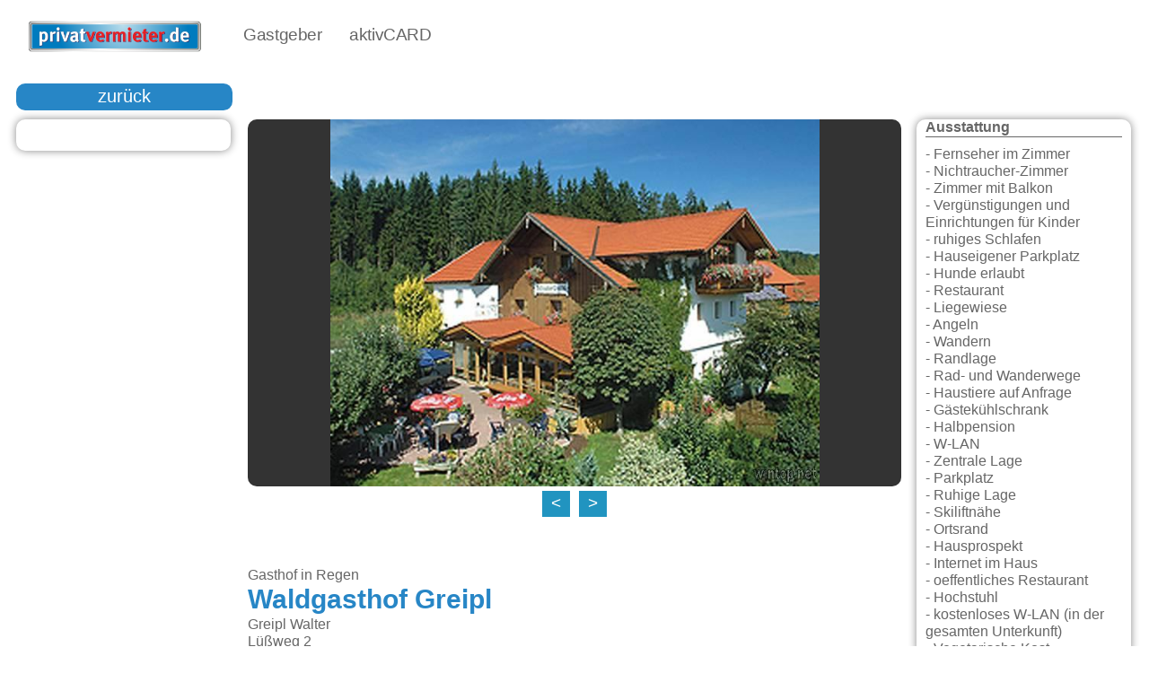

--- FILE ---
content_type: text/html; charset=utf-8
request_url: https://www.privatvermieter.de/gastgebersuche/Regen/Waldgasthof_Greipl/3791
body_size: 19470
content:
<!DOCTYPE html>
<html xml:lang="de-de" lang="de-de" class="rs-site">
    <head>
        <meta name="viewport" content="initial-scale = 1.0, maximum-scale = 1.0, user-scalable = no, width = device-width" />
        <meta name="theme-color" content="#007bbe"/>
        <meta name="application-name" content="privatvermieter.de">
        <link rel="manifest" href="/manifest.json">
        <link rel="preload" as="font" href="/templates/rs001/css/alegreya-sans.woff2" type="font/woff2" crossorigin="anonymous">
    <meta charset="utf-8" />
	<base href="https://www.privatvermieter.de/gastgebersuche/Regen/Waldgasthof_Greipl/3791" />
	<meta name="keywords" content="Urlaub, Gastgeber, Ferienwohnung, Hotel, Gasthof, Pension, Bayerischer Wal" />
	<meta name="description" content="Waldgasthof Greipl in Regen: &amp;nbsp;Der Waldgasthof &quot;Greipl&quot; liegt idyllisch am Waldrand, ohne Durchgangsverkehr, jedoch sehr..." />
	<meta name="generator" content="WinTOP Touristic IT Solutions" />
	<title>Waldgasthof Greipl in Regen</title>
	<link href="/templates/rs001/favicon.ico" rel="shortcut icon" type="image/vnd.microsoft.icon" />
	<link href="https://www.privatvermieter.de/components/com_mywintop/views/mywintop/tmpl/css/mywintop.min.css?v=6" rel="stylesheet" />
	<link href="https://www.privatvermieter.de/templates/rs001/css/template_all.min.css" rel="stylesheet" />
	<script src="https://www.privatvermieter.de/media/jui/js/jquery.min.js"></script>
	<script src="https://www.privatvermieter.de/media/jui/js/jquery-noconflict.js"></script>
	<script src="https://www.privatvermieter.de/media/jui/js/jquery-migrate.min.js"></script>
	<script src="/media/system/js/caption.js"></script>
	<script src="https://www.privatvermieter.de/components/com_mywintop/views/mywintop/tmpl/js/mywintop.min.js?v=2"></script>
	<script src="https://www.privatvermieter.de/templates/rs001/js/script-all.min.js?1" defer></script>
	<script src="https://www.privatvermieter.de/modules/mod_rsmenu/tmpl/js/rsmenu.js?1" defer async></script>

    <link rel="shortcut icon" href="/templates/rs001/favicon.ico" type="image/x-icon" />
    <link rel="apple-touch-icon" href="/images/privatvermieter192a.png">
</head>
<body class="rs-site">    
        <header class="rs-header" id="rs-header">          
        <div class="rs-header-02" id="rs-menu">            
            
<div class="nav-00" id="rsmenu">  
    <a href="https://www.privatvermieter.de/" title="Privatvermieter.de">
        <div class="nav-00-01">
            &nbsp;
        </div>
    </a>
    <nav class="nav-00-02">
        <ul class="main-nav">
              
            
            <li class="mainMenuTabActive">
                <a href="https://www.privatvermieter.de/gastgebersuche"            
                   class="mainMenuTab submenu-toggle mainMenuTabActivelink">
                    Gastgeber                </a>
                                <ul class="submenu megamenu">
                            
                                            <li>
                            <a href="https://www.privatvermieter.de/gastgebersuche/aktivcard-bayerischer-wald-gastgeber">                    
                                aktivCARD                            </a>                            
                        </li>
                                                    
                                                    
                                                    
                                                    
                                                    
                                            <li>
                            <a href="https://www.privatvermieter.de/gastgebersuche/ferienwohnung">                    
                                Ferienwohnungen                            </a>                            
                        </li>
                                                    
                                            <li>
                            <a href="https://www.privatvermieter.de/gastgebersuche/ferienhaus">                    
                                Ferienhäuser                            </a>                            
                        </li>
                                                    
                                            <li>
                            <a href="https://www.privatvermieter.de/gastgebersuche/chalet">                    
                                Chalets                            </a>                            
                        </li>
                                                    
                                            <li>
                            <a href="https://www.privatvermieter.de/gastgebersuche/hotel">                    
                                Hotels                            </a>                            
                        </li>
                                                    
                                            <li>
                            <a href="https://www.privatvermieter.de/gastgebersuche/pension">                    
                                Pension                            </a>                            
                        </li>
                                                    
                                            <li>
                            <a href="https://www.privatvermieter.de/gastgebersuche/camping">                    
                                Camping                            </a>                            
                        </li>
                                                    
                                            <li>
                            <a href="https://www.privatvermieter.de/gastgebersuche/bauernhof">                    
                                Bauernhof                            </a>                            
                        </li>
                                                            </ul>
                            </li>            
              
            
            <li >
                <a href="https://www.privatvermieter.de/aktivcard-bayerischer-wald"            
                   class="mainMenuTab submenu-toggle ">
                    aktivCARD                </a>
                                <ul class="submenu megamenu">
                            
                                            <li>
                            <a href="https://www.privatvermieter.de/aktivcard-bayerischer-wald/aktivcard-bayerischer-wald-gastgeber">                    
                                Gastgeber                            </a>                            
                        </li>
                                                    
                                            <li>
                            <a href="https://www.privatvermieter.de/aktivcard-bayerischer-wald/aktivcard-bayerischer-wald-leistungen">                    
                                Leistungen                            </a>                            
                        </li>
                                                            </ul>
                            </li>            
                    </ul>        
    </nav>
    
        <div class="nav-00-03">
           
        </div>
    
</div>

<nav id="mnav" class="mnav-00">
    <a href="https://www.privatvermieter.de/" title="aktivCARD Bayerischer Wald">
    <div class="mnav-00-links">
        &nbsp;
    </div>
    </a>
    <a href="https://www.privatvermieter.de/" title="aktivCARD Bayerischer Wald">
    <div class="mnav-00-mitte">
        &nbsp;
    </div>
    </a>
    <div class="mnav-00-rechts">
    <a class="anzeigen mobil-menu-button" data-action="mnav">&#9776;&nbsp;</span></a>
    <a class="verstecken" href="#">&#9776;&nbsp;</a>            
    <ul class="nav-menu-list mobilemenubackground" style="display: none;">
         
        
        
            <li class="nav-title mobilemenubackground">
                <a href="https://www.privatvermieter.de/gastgebersuche" 
                class="rs-menu-res-button" >
                    Gastgeber                </a>
                                <span class="mobileMenuClose mobileMenuClose1">
                    +
                </span>
                            </li>
                            <ul class="subMobileHide1 mobilemenubackground">
                     
                                                <li class="mobile_nav_submenu nav-subtitle mobilemenubackground">
                            <a href="https://www.privatvermieter.de/gastgebersuche/aktivcard-bayerischer-wald-gastgeber" class="rs-menu-res-button">
                                aktivCARD                            </a>
                                                        <span class="mobileMenuClose mobileMenuClose2">
                                    +
                            </span>
                                                    </li>
                                                <ul class="subMobileHide2 mobilemenubackground">
                                                                                    <li>
                                <a href="https://www.privatvermieter.de/gastgebersuche/aktivcard-bayerischer-wald-gastgeber/arnbruck" class="rs-menu-res-button">
                                    Arnbruck                                </a>
                            </li>
                                                                                                                <li>
                                <a href="https://www.privatvermieter.de/gastgebersuche/aktivcard-bayerischer-wald-gastgeber/bayerisch-eisenstein" class="rs-menu-res-button">
                                    Bayerisch Eisenstein                                </a>
                            </li>
                                                                                                                <li>
                                <a href="https://www.privatvermieter.de/gastgebersuche/aktivcard-bayerischer-wald-gastgeber/bodenmais" class="rs-menu-res-button">
                                    Bodenmais                                </a>
                            </li>
                                                                                                                <li>
                                <a href="https://www.privatvermieter.de/gastgebersuche/aktivcard-bayerischer-wald-gastgeber/drachselsried" class="rs-menu-res-button">
                                    Drachselsried                                </a>
                            </li>
                                                                                                                <li>
                                <a href="https://www.privatvermieter.de/gastgebersuche/aktivcard-bayerischer-wald-gastgeber/frauenau" class="rs-menu-res-button">
                                    Frauenau                                </a>
                            </li>
                                                                                                                <li>
                                <a href="https://www.privatvermieter.de/gastgebersuche/aktivcard-bayerischer-wald-gastgeber/freyung" class="rs-menu-res-button">
                                    Freyung                                </a>
                            </li>
                                                                                                                <li>
                                <a href="https://www.privatvermieter.de/gastgebersuche/aktivcard-bayerischer-wald-gastgeber/grafenau" class="rs-menu-res-button">
                                    Grafenau                                </a>
                            </li>
                                                                                                                <li>
                                <a href="https://www.privatvermieter.de/gastgebersuche/aktivcard-bayerischer-wald-gastgeber/hohenau" class="rs-menu-res-button">
                                    Hohenau                                </a>
                            </li>
                                                                                                                <li>
                                <a href="https://www.privatvermieter.de/gastgebersuche/aktivcard-bayerischer-wald-gastgeber/kirchberg-im-wald" class="rs-menu-res-button">
                                    Kirchberg im Wald                                </a>
                            </li>
                                                                                                                <li>
                                <a href="https://www.privatvermieter.de/gastgebersuche/aktivcard-bayerischer-wald-gastgeber/kollnburg" class="rs-menu-res-button">
                                    Kollnburg                                </a>
                            </li>
                                                                                                                <li>
                                <a href="https://www.privatvermieter.de/gastgebersuche/aktivcard-bayerischer-wald-gastgeber/langdorf" class="rs-menu-res-button">
                                    Langdorf                                </a>
                            </li>
                                                                                                                <li>
                                <a href="https://www.privatvermieter.de/gastgebersuche/aktivcard-bayerischer-wald-gastgeber/lindberg" class="rs-menu-res-button">
                                    Lindberg                                </a>
                            </li>
                                                                                                                <li>
                                <a href="https://www.privatvermieter.de/gastgebersuche/aktivcard-bayerischer-wald-gastgeber/mauth" class="rs-menu-res-button">
                                    Mauth                                </a>
                            </li>
                                                                                                                <li>
                                <a href="https://www.privatvermieter.de/gastgebersuche/aktivcard-bayerischer-wald-gastgeber/neureichenau" class="rs-menu-res-button">
                                    Neureichenau                                </a>
                            </li>
                                                                                                                <li>
                                <a href="https://www.privatvermieter.de/gastgebersuche/aktivcard-bayerischer-wald-gastgeber/regen" class="rs-menu-res-button">
                                    Regen                                </a>
                            </li>
                                                                                                                <li>
                                <a href="https://www.privatvermieter.de/gastgebersuche/aktivcard-bayerischer-wald-gastgeber/rinchnach" class="rs-menu-res-button">
                                    Rinchnach                                </a>
                            </li>
                                                                                                                <li>
                                <a href="https://www.privatvermieter.de/gastgebersuche/aktivcard-bayerischer-wald-gastgeber/ruhmannsfelden" class="rs-menu-res-button">
                                    Ruhmannsfelden                                </a>
                            </li>
                                                                                                                <li>
                                <a href="https://www.privatvermieter.de/gastgebersuche/aktivcard-bayerischer-wald-gastgeber/schoefweg" class="rs-menu-res-button">
                                    Schöfweg                                </a>
                            </li>
                                                                                                                <li>
                                <a href="https://www.privatvermieter.de/gastgebersuche/aktivcard-bayerischer-wald-gastgeber/schoenberg" class="rs-menu-res-button">
                                    Schönberg                                </a>
                            </li>
                                                                                                                <li>
                                <a href="https://www.privatvermieter.de/gastgebersuche/aktivcard-bayerischer-wald-gastgeber/spiegelau" class="rs-menu-res-button">
                                    Spiegelau                                </a>
                            </li>
                                                                                                                <li>
                                <a href="https://www.privatvermieter.de/gastgebersuche/aktivcard-bayerischer-wald-gastgeber/sankt-oswald-riedlhuette" class="rs-menu-res-button">
                                    Sankt Oswald Riedlhütte                                </a>
                            </li>
                                                                                                                <li>
                                <a href="https://www.privatvermieter.de/gastgebersuche/aktivcard-bayerischer-wald-gastgeber/viechtach" class="rs-menu-res-button">
                                    Viechtach                                </a>
                            </li>
                                                                                                                <li>
                                <a href="https://www.privatvermieter.de/gastgebersuche/aktivcard-bayerischer-wald-gastgeber/waldkirchen" class="rs-menu-res-button">
                                    Waldkirchen                                </a>
                            </li>
                                                                                                                <li>
                                <a href="https://www.privatvermieter.de/gastgebersuche/aktivcard-bayerischer-wald-gastgeber/zenting" class="rs-menu-res-button">
                                    Zenting                                </a>
                            </li>
                                                                                                                <li>
                                <a href="https://www.privatvermieter.de/gastgebersuche/aktivcard-bayerischer-wald-gastgeber/zwiesel" class="rs-menu-res-button">
                                    Zwiesel                                </a>
                            </li>
                                                                                </ul>
                                                                     
                                             
                                             
                                             
                                             
                                                <li class="mobile_nav_submenu nav-subtitle mobilemenubackground">
                            <a href="https://www.privatvermieter.de/gastgebersuche/ferienwohnung" class="rs-menu-res-button">
                                Ferienwohnungen                            </a>
                                                    </li>
                                                                     
                                                <li class="mobile_nav_submenu nav-subtitle mobilemenubackground">
                            <a href="https://www.privatvermieter.de/gastgebersuche/ferienhaus" class="rs-menu-res-button">
                                Ferienhäuser                            </a>
                                                    </li>
                                                                     
                                                <li class="mobile_nav_submenu nav-subtitle mobilemenubackground">
                            <a href="https://www.privatvermieter.de/gastgebersuche/chalet" class="rs-menu-res-button">
                                Chalets                            </a>
                                                    </li>
                                                                     
                                                <li class="mobile_nav_submenu nav-subtitle mobilemenubackground">
                            <a href="https://www.privatvermieter.de/gastgebersuche/hotel" class="rs-menu-res-button">
                                Hotels                            </a>
                                                    </li>
                                                                     
                                                <li class="mobile_nav_submenu nav-subtitle mobilemenubackground">
                            <a href="https://www.privatvermieter.de/gastgebersuche/pension" class="rs-menu-res-button">
                                Pension                            </a>
                                                    </li>
                                                                     
                                                <li class="mobile_nav_submenu nav-subtitle mobilemenubackground">
                            <a href="https://www.privatvermieter.de/gastgebersuche/camping" class="rs-menu-res-button">
                                Camping                            </a>
                                                    </li>
                                                                     
                                                <li class="mobile_nav_submenu nav-subtitle mobilemenubackground">
                            <a href="https://www.privatvermieter.de/gastgebersuche/bauernhof" class="rs-menu-res-button">
                                Bauernhof                            </a>
                                                    </li>
                                                                                    </ul>
                     
        
        
            <li class="nav-title mobilemenubackground">
                <a href="https://www.privatvermieter.de/aktivcard-bayerischer-wald" 
                class="rs-menu-res-button" >
                    aktivCARD                </a>
                                <span class="mobileMenuClose mobileMenuClose1">
                    +
                </span>
                            </li>
                            <ul class="subMobileHide1 mobilemenubackground">
                     
                                                <li class="mobile_nav_submenu nav-subtitle mobilemenubackground">
                            <a href="https://www.privatvermieter.de/aktivcard-bayerischer-wald/aktivcard-bayerischer-wald-gastgeber" class="rs-menu-res-button">
                                Gastgeber                            </a>
                                                    </li>
                                                                     
                                                <li class="mobile_nav_submenu nav-subtitle mobilemenubackground">
                            <a href="https://www.privatvermieter.de/aktivcard-bayerischer-wald/aktivcard-bayerischer-wald-leistungen" class="rs-menu-res-button">
                                Leistungen                            </a>
                                                    </li>
                                                                                    </ul>
                        </ul>
    </div>
</nav> 
        </div>   
    </header>
        <div class="rs-body" id="rs-body"> 
                                                
        <div class="rs-body-inner">
            <div class="rs-body-inner-component">  
                <div class="mywintop-bereich-00" id="inhalt"> 
    <div class="mywintop-bereich-00-00" id="mywintop-bereich">
        


<script>
    jQuery(document).ready(function () {

    jQuery("#bilder-carousel").owlCarousel({
    nav: true,
            navText: ["<", ">"],
            dots: false,
            autoplay: true,
            autoplayTimeout: 5000,
            autoplaySpeed: 2000,
            loop: true,
            animateOut: 'fadeOut',
            responsive: {
            0: {
            items: 1
            },
                    480: {
                    items: 1
                    },
                    1024: {
                    items: 1
                    }
            }
    });
    });

document.addEventListener("DOMContentLoaded", function() {
  var lazyloadImages;    

  if ("IntersectionObserver" in window) {
    lazyloadImages = document.querySelectorAll(".lazy");
    var imageObserver = new IntersectionObserver(function(entries, observer) {
      entries.forEach(function(entry) {
        if (entry.isIntersecting) {
          var image = entry.target;
          image.classList.remove("lazy");
          imageObserver.unobserve(image);
        }
      });
    });

    lazyloadImages.forEach(function(image) {
      imageObserver.observe(image);
    });
  } else {  
    var lazyloadThrottleTimeout;
    lazyloadImages = document.querySelectorAll(".lazy");
    
    function lazyload () {
      if(lazyloadThrottleTimeout) {
        clearTimeout(lazyloadThrottleTimeout);
      }    

      lazyloadThrottleTimeout = setTimeout(function() {
        var scrollTop = window.pageYOffset;
        lazyloadImages.forEach(function(img) {
            if(img.offsetTop < (window.innerHeight + scrollTop)) {
              img.src = img.dataset.src;
              img.classList.remove('lazy');
            }
        });
        if(lazyloadImages.length == 0) { 
          document.removeEventListener("scroll", lazyload);
          window.removeEventListener("resize", lazyload);
          window.removeEventListener("orientationChange", lazyload);
        }
      }, 20);
    }

    document.addEventListener("scroll", lazyload);
    window.addEventListener("resize", lazyload);
    window.addEventListener("orientationChange", lazyload);
  }
})

</script>
  


<script src="https://maps.googleapis.com/maps/api/js?key=AIzaSyBUjPZ2H4Gq2oiNP2OJvRV6VuV3Tvun4xY&amp;sensor=false" async></script>

<div id="hauscontainer" class="hauscontainer">
    <div class="bilder-slider" id="bilderslider">
        <div class="bilder-slider-bereich">
            <div class="bilder-slider-steuerung">
                <div class="bilder-slider-steuerung-01">
                    <div class="buttonbilder" onclick="bilderslider()" style="float: right;">
                        X
                    </div>
                </div>  

                <div class="bilder-slider-bild-bereich">
                    <div class="bilder-slider-bild-bereich-innen">                        
                        <img src="/" class="bilder-slider-bild pointer" id="bildersliderbild" title="" onclick="bildersliderweiter('weiter')">
                        <input type="hidden" id="bildnummer" value="0">
                        <input type="hidden" id="bildkatid" value="bilderlightbox">
                    </div>
                </div>
                <div class="bilder-slider-steuerung-02">
                    <div class="bilder-slider-steuerung-02-01">                        
                        <div class="buttonbilder" onclick="bildersliderweiter('zurueck')">
                            <
                        </div>
                    </div>
                    <div class="bilder-slider-steuerung-02-02">
                        <div class="buttonbilder" onclick="bildersliderweiter('weiter')">
                            >
                        </div>
                    </div>
                </div>
            </div>
        </div>
    </div>


    <div class="gastgeber-haus-00" id="ggvzhauscontainer">

        <div class="hauszurueck-00">
            <div class="hauszurueck-00-01">
                <div class="hauszurueck-00-01-01">
                    <div class="haus-suche-button" onclick="window.open('/gastgebersuche#gastgeber-3791', '_self')">                
                        zurück
                    </div>
                </div>
            </div>
                    </div>

        


        
        <script type="text/javascript">
        jQuery(document).ready(function () {
            setTimeout(function(){
            jQuery('#gastgeberbilderlinks').fadeIn();
            var imgs = document.getElementsByTagName("img");            
                for (var i = 0; i < imgs.length; i++) {
                  var urlg = "https://www.mywintop.de/topbook/qi/";
                  var urlm = "https://www.mywintop.de/topbook/qi/m";                  
                  var newSrc = imgs[i].src.replace(urlm, urlg);
                  //alert(newSrc);
                  imgs[i].src = newSrc;                  
                }
          },3000);
        });
        jquery(document).ready(function(){
            alert("x");
            setTimeout(function(){
               
           },4000); 
        });
        </script>
         
        <div class="gastgeber-haus-00-01">            
            <div class="ergebnisliste-veranst-00">    
                <div style="float: left; width: 100%;display: none;" id="gastgeberbilderlinks">
                             
                     
                    <div class="gastgeber-haus-00-01-01-bilder-klein-seite" >                 
                        <img class="gastgeber-haus-00-01-01-bilder-klein-seite-img bilderlightbox pointer lazy" loading="lazy" src="https://www.myWinTOP.de/topbook/qi/m17708" alt="Waldgasthof Greipl in Regen" id="bild-0" title="Waldgasthof Greipl in Regen" onclick="bilderslider('https://www.myWinTOP.de/topbook/qi/17708', this.title, '0', 'bilderlightbox')">                
                    </div>
                     
                    <div class="gastgeber-haus-00-01-01-bilder-klein-seite" >                 
                        <img class="gastgeber-haus-00-01-01-bilder-klein-seite-img bilderlightbox pointer lazy" loading="lazy" src="https://www.myWinTOP.de/topbook/qi/m18129" alt="Waldgasthof Greipl in Regen" id="bild-1" title="Waldgasthof Greipl in Regen" onclick="bilderslider('https://www.myWinTOP.de/topbook/qi/18129', this.title, '1', 'bilderlightbox')">                
                    </div>
                     
                    <div class="gastgeber-haus-00-01-01-bilder-klein-seite" >                 
                        <img class="gastgeber-haus-00-01-01-bilder-klein-seite-img bilderlightbox pointer lazy" loading="lazy" src="https://www.myWinTOP.de/topbook/qi/m18130" alt="Waldgasthof Greipl in Regen" id="bild-2" title="Waldgasthof Greipl in Regen" onclick="bilderslider('https://www.myWinTOP.de/topbook/qi/18130', this.title, '2', 'bilderlightbox')">                
                    </div>
                     
                    <div class="gastgeber-haus-00-01-01-bilder-klein-seite" >                 
                        <img class="gastgeber-haus-00-01-01-bilder-klein-seite-img bilderlightbox pointer lazy" loading="lazy" src="https://www.myWinTOP.de/topbook/qi/m18131" alt="Waldgasthof Greipl in Regen" id="bild-3" title="Waldgasthof Greipl in Regen" onclick="bilderslider('https://www.myWinTOP.de/topbook/qi/18131', this.title, '3', 'bilderlightbox')">                
                    </div>
                     
                    <div class="gastgeber-haus-00-01-01-bilder-klein-seite" >                 
                        <img class="gastgeber-haus-00-01-01-bilder-klein-seite-img bilderlightbox pointer lazy" loading="lazy" src="https://www.myWinTOP.de/topbook/qi/m18132" alt="Waldgasthof Greipl in Regen" id="bild-4" title="Waldgasthof Greipl in Regen" onclick="bilderslider('https://www.myWinTOP.de/topbook/qi/18132', this.title, '4', 'bilderlightbox')">                
                    </div>
                     
                    <div class="gastgeber-haus-00-01-01-bilder-klein-seite" >                 
                        <img class="gastgeber-haus-00-01-01-bilder-klein-seite-img bilderlightbox pointer lazy" loading="lazy" src="https://www.myWinTOP.de/topbook/qi/m18133" alt="Waldgasthof Greipl in Regen" id="bild-5" title="Waldgasthof Greipl in Regen" onclick="bilderslider('https://www.myWinTOP.de/topbook/qi/18133', this.title, '5', 'bilderlightbox')">                
                    </div>
                     
                    <div class="gastgeber-haus-00-01-01-bilder-klein-seite" >                 
                        <img class="gastgeber-haus-00-01-01-bilder-klein-seite-img bilderlightbox pointer lazy" loading="lazy" src="https://www.myWinTOP.de/topbook/qi/m119065" alt="Waldgasthof Greipl in Regen" id="bild-6" title="Waldgasthof Greipl in Regen" onclick="bilderslider('https://www.myWinTOP.de/topbook/qi/119065', this.title, '6', 'bilderlightbox')">                
                    </div>
                                    </div>
            </div>
        </div>
        



        <div class="gastgeber-haus-00-02" itemscope itemtype="http://schema.org/LocalBusiness">
            <meta itemprop="image" content="https://www.myWinTOP.de/topbook/qi/17708" />
            

            <div class="gastgeber-haus-neu-00">
                <div class="gastgeber-haus-neu-carousel">
                    <div id="bilder-carousel" class="owl-carousel">      

                                                <div class="gastgeber-haus-neu-carousel-00" style="background-image: url('https://www.myWinTOP.de/topbook/qi/17708')">                

                        </div>
                                                 
                        <div class="gastgeber-haus-neu-carousel-00 lazy" id="bild-0">                
                            
                            <style type="text/css">
                                #bild-0.lazy {
                                    background-image: none;
                                    background-color: #F1F1FA;
                                 }
                                 #bild-0 {
                                   background-image: url("https://www.myWinTOP.de/topbook/qi/17708");

                                 }
                            </style>
                            
                        </div>             
                         
                        <div class="gastgeber-haus-neu-carousel-00 lazy" id="bild-1">                
                            
                            <style type="text/css">
                                #bild-1.lazy {
                                    background-image: none;
                                    background-color: #F1F1FA;
                                 }
                                 #bild-1 {
                                   background-image: url("https://www.myWinTOP.de/topbook/qi/18129");

                                 }
                            </style>
                            
                        </div>             
                         
                        <div class="gastgeber-haus-neu-carousel-00 lazy" id="bild-2">                
                            
                            <style type="text/css">
                                #bild-2.lazy {
                                    background-image: none;
                                    background-color: #F1F1FA;
                                 }
                                 #bild-2 {
                                   background-image: url("https://www.myWinTOP.de/topbook/qi/18130");

                                 }
                            </style>
                            
                        </div>             
                         
                        <div class="gastgeber-haus-neu-carousel-00 lazy" id="bild-3">                
                            
                            <style type="text/css">
                                #bild-3.lazy {
                                    background-image: none;
                                    background-color: #F1F1FA;
                                 }
                                 #bild-3 {
                                   background-image: url("https://www.myWinTOP.de/topbook/qi/18131");

                                 }
                            </style>
                            
                        </div>             
                         
                        <div class="gastgeber-haus-neu-carousel-00 lazy" id="bild-4">                
                            
                            <style type="text/css">
                                #bild-4.lazy {
                                    background-image: none;
                                    background-color: #F1F1FA;
                                 }
                                 #bild-4 {
                                   background-image: url("https://www.myWinTOP.de/topbook/qi/18132");

                                 }
                            </style>
                            
                        </div>             
                         
                        <div class="gastgeber-haus-neu-carousel-00 lazy" id="bild-5">                
                            
                            <style type="text/css">
                                #bild-5.lazy {
                                    background-image: none;
                                    background-color: #F1F1FA;
                                 }
                                 #bild-5 {
                                   background-image: url("https://www.myWinTOP.de/topbook/qi/18133");

                                 }
                            </style>
                            
                        </div>             
                         
                        <div class="gastgeber-haus-neu-carousel-00 lazy" id="bild-6">                
                            
                            <style type="text/css">
                                #bild-6.lazy {
                                    background-image: none;
                                    background-color: #F1F1FA;
                                 }
                                 #bild-6 {
                                   background-image: url("https://www.myWinTOP.de/topbook/qi/119065");

                                 }
                            </style>
                            
                        </div>             
                        
                    </div>
                </div>            
            </div> 
            <div class="gastgeber-haus-neu-bildergalerie" style="margin-bottom: 20px;">
                <div class="haus-suche-button" onclick="bilderslider('https://www.myWinTOP.de/topbook/qi/17708', 'Waldgasthof Greipl in Regen', '0', 'bilderlightbox')">                
                    Bildergalerie
                </div>
            </div>


            <div class="gastgeber-haus-00-01-01">
                Gasthof in Regen
            </div>
            <div class="gastgeber-haus-00-01-01">
                <h1 class="mywintop-h1" itemprop="name">Waldgasthof Greipl</h1>                
            </div>
            <div class="gastgeber-haus-00-01-01">
                 
            </div>
            <div class="gastgeber-haus-00-01-01">
                Greipl Walter            </div>
            <span  itemprop="address" itemscope itemtype="http://schema.org/PostalAddress">
                <div class="gastgeber-haus-00-01-01" itemprop="streetAddress">
                    Lüßweg 2
                </div>
                <div class="gastgeber-haus-00-01-01">
                    <span itemprop="postalCode">94209</span> <span itemprop="addressLocality">Regen</span>
                </div>
                <meta itemprop="addressCountry" content="Deutschland">
                <meta itemprop="addressRegion" content="Bayern">
            </span>
            
            
                                    <div class="gastgeber-haus-00-01-01">
                <div class="gastgeber-haus-suchmaske-00">
                    <div class="gastgeber-haus-suchmaske-00-inner">
                        <input type="hidden" name="task" value="suche">
                        <input type="hidden" name="option" value="com_mywintop">
                        <input type="hidden" name="anzpers" value="2" id="ggvzsucheanzpers">
                        <input type="hidden" id="ggvzsucheortid" value="33">
                        <input type="hidden" id="ggvzsuchehausid" value="3791">
                        <input type="hidden" id="ggvzsucheacbw" value="false">
                        <div class="gastgeber-haus-suchmaske-00-01">
                            <div class="personen-zimmer-einheit-01">                                           
                                <h3 class="mywintop-h3">Zeitraum:</h3>                                     
                            </div>
                        </div>
                        <div class="gastgeber-haus-suchmaske-00-01">
                            <div class="gastgeber-haus-suchmaske-00-01-33">
                                <div class="personen-zimmer-einheit-feld">
                                    <input  class="haus-suchfeld-textfeld" id="ggvzsuchevon" type="text"  placeholder="Anreise" readonly="readonly"/>
                                </div>
                            </div>
                            <div class="gastgeber-haus-suchmaske-00-01-33">
                                <div class="personen-zimmer-einheit-feld">
                                    <input  class="haus-suchfeld-textfeld" id="ggvzsuchebis" type="text"  placeholder="Abreise" readonly="readonly"/>
                                </div>
                            </div>
                        </div>
                        <div class="gastgeber-haus-suchmaske-00-01">
                            <div class="personen-zimmer-einheit-01">                                           
                                <h3 class="mywintop-h3">Personen:</h3>                                     
                            </div>
                        </div>
                        <div class="gastgeber-haus-suchmaske-00-01">
                            <div class="gastgeber-haus-suchmaske-00-01-33">
                                <div class="personen-zimmer-einheit-feld">
                                    <select id="ggvzsucheanzerw" name="anzperw[0]" class="haus-select-feld" onchange="hausvakanzpers()"> 
                                                                                <option class="select-option-feld" value="1"  > 1&nbsp;Erwachsener </option>
                                                                                <option class="select-option-feld" value="2"  selected  > 2&nbsp;Erwachsene </option>
                                                                                <option class="select-option-feld" value="3"  > 3&nbsp;Erwachsene </option>
                                                                                <option class="select-option-feld" value="4"  > 4&nbsp;Erwachsene </option>
                                                                                <option class="select-option-feld" value="5"  > 5&nbsp;Erwachsene </option>
                                                                                <option class="select-option-feld" value="6"  > 6&nbsp;Erwachsene </option>
                                                                                <option class="select-option-feld" value="7"  > 7&nbsp;Erwachsene </option>
                                                                            </select>
                                </div>
                            </div>
                            <div class="gastgeber-haus-suchmaske-00-01-33">
                                <div class="personen-zimmer-einheit-feld">
                                    <select id="ggvzsucheanzkind" name="anzkind" class="haus-select-feld" onchange="hausvakanzkinder(this.value)">                                        
                                        <option value="0" selected="selected">keine Kinder</option>
                                        <option value="1">1 Kind </option>
                                        <option value="2">2 Kinder </option>
                                        <option value="3">3 Kinder </option>
                                        <option value="4">4 Kinder </option>                                  
                                    </select>
                                </div>
                            </div>
                        </div> 
                        <div class="gastgeber-haus-suchmaske-00-01" id="hausvakanzkinder">
                            
                        </div>
                        <div class="gastgeber-haus-suchmaske-00-01 gastgeber-haus-suchebutton-margin">
                            <div class="haus-zimmersuche-button" onclick='pruefehausggvzvakanz()'>
                                Verfügbarkeit prüfen
                            </div>
                        </div>

                    </div>
                </div> 
            </div>
            
            <div id="zimmersuchebereich" style="float: left; width: 100%;margin-bottom: 20px;">
                                
                <div class="haus-zimmerbereich-00-inner" id="9980">
                    <div class="haus-zimmerbereich-00-00">
                        <div class="haus-zimmerbereich-00-01">
                                                         
                                                        
                            
                            <style type="text/css">
                                #katmain-9980.lazy {
                                    background-image: none;
                                    background-color: #F1F1FA;
                                 }
                                 #katmain-9980 {
                                   background-image: url("https://www.myWinTOP.de/topbook/qi/119065");

                                 }
                            </style>
                            
                            <div class="haus-zimmerbereich-02-01 lazy" id="katmain-9980" style="background-color: #cccccc; cursor: pointer;" onclick="bilderslider('https://www.myWinTOP.de/topbook/qi/119065', '', '0', '9980')">
                                                                        

                                &nbsp;

                            </div>
                                                                                                            </div>
                        <div class="haus-zimmerbereich-00-02">
                            <div class="haus-zimmerbereich-00-00-feld-inner"> 
                                <div class="haus-zimmerbereich-00-00-00">
                                    <div class="haus-zimmerbereich-00-00-00-01">
                                        <h2 class="mywintop-h2">Doppelzimmer Balkon</h2>
                                                                                Doppelzimmer
                                        
                                                                            </div>
                                    <div class="haus-zimmerbereich-00-00-00-02">                                                                                        
                                        <div class="haus-suche-button" onclick="anfrageslider('', '', '','Anreise','Abreise','Waldgasthof Greipl')">
                                            Anfragen
                                        </div>                                          
                                    </div>
                                </div>                          

                            </div>                                
                        </div>
                    </div>
                    <div class="haus-zimmerbereich-00-00-feld-inner">
                        <h3 class="mywintop-h3">Kategorie Beschreibung</h3>
                    </div>                       
                                        <div class="haus-zimmerbereich-00-00-feld-inner">                                                
                        &nbsp;Unser Doppelzimmer&nbsp;ist mit WC/Dusche/Fön/TV und&nbsp;Balkon. Im Zimmerpreis ist das Frühstück(Büfett) enthalten.                        
                    </div>
                    
                    <div class="haus-zimmerbereich-00-00-feld-inner">
                        <div class="s12">
                            Pers: 1 - 2                        </div>
                                                <div class="s12">
                            Fläche: 25 - 30 m&sup2;
                        </div>
                         
                                                                                                           
                    </div>
                                        <div class="haus-zimmerbereich-00-00-feld-inner">                                       
                        <div class="haus-hausbereich-00-header s12">
                            <h3 class="mywintop-h3">Ausstattung</h3>
                        </div>
                        <div class="haus-hausbereich-00-inhalt s12">                        
                                                                                                                 Dusche,
                                                                                                                                                                         WC,
                                                                                                                                                                         Nichtraucher,
                                                                                                                                                                         WC und Bad
                                                                                                          
                        </div>                 
                    </div>
                                                            <div class="haus-zimmerbereich-00-00-feld-inner">
                        <div class="haus-zimmersuche-button" onclick='detailansichtplan(9980)'>
                            Belegungsplan laden
                        </div>
                    </div>
                    
                    <div class="haus-zimmerbereich-00-00-feld-inner" id="detailansicht-9980" style="display: none;">
                        
                        <div class="mywintopgastgeber-kalender-grid-header" id="kalender-9980">
                            <div class="mywintopgastgeber-kalender-year">
                                <span id="year9980" class="mywintopgastgeber-kalender-month"></span>
                                <span id="month9980" class="mywintopgastgeber-kalender-month"></span>
                            </div>
                            
                            <div id="prev" onclick="prev('9980');" class="mywintopgastgeber-kalender-prev">&lt;</div>
                            <div id="next" onclick="next('9980');" class="mywintopgastgeber-kalender-next">&gt;</div>
                        </div>

                        <div class="mywintopgastgeber-kalender-grid-nav" id="days9980">
                            <div class="dayname red">Mo</div>
                            <div class="dayname">Di</div>
                            <div class="dayname">Mi</div>
                            <div class="dayname">Do</div>
                            <div class="dayname">Fr</div>
                            <div class="dayname">Sa</div>
                            <div class="dayname">So</div>
                        </div>

                        <div id="abr9980" class="mywintopgastgeber-kalender-grid-nav-2">
                            <div class="dayname red">Mo</div>
                            <div class="dayname">Di</div>
                            <div class="dayname">Mi</div>
                            <div class="dayname">Do</div>
                            <div class="dayname">Fr</div>
                            <div class="dayname">Sa</div>
                            <div class="dayname">So</div>
                        </div>            
                        <div id="kalender9980" class="mywintopgastgeber-kalender-grid-tage"></div>
                         
                    
                   
                        <div class="mywintopgastgeber-zimmer-zeile" style="display: none;">
                           
                                                        </div>
                        
                
                    </div>
                    
                    
                                                            <div class="haus-zimmerbereich-00-00-feld-inner haus-kategoriebilder">
                        <div class="haus-hausbereich-00-header s12">
                            <h3 class="mywintop-h3">Kategoriebilder</h3>
                        </div>
                        
                        <script type="text/javascript">                        
                        jQuery(document).ready(function () {
                            setTimeout(function(){
                            jQuery('#gastgeberbilderlinks-9980').fadeIn()();
                          },3000)
                        });
                        </script>
                        
                        <div class="haus-hausbereich-00-inhalt s12" style="display: none" id="gastgeberbilderlinks-9980">
                                 
                            <img src="https://www.myWinTOP.de/topbook/qi/m119065" title="Waldgasthof Greipl in Regen" alt="Waldgasthof Greipl in Regen" height="80" loading="lazy" onclick="bilderslider('https://www.myWinTOP.de/topbook/qi/119065', this.title, '0', '9980')" class="9980" style="cursor: pointer"> 
                                                    </div>
                    </div> 
                    
                    <div class="haus-zimmerbereich-00-00-feld-inner haus-kategoriebilder-button">
                        <div class="haus-suche-button" style="max-width: 360px" onclick="bilderslider('https://www.myWinTOP.de/topbook/qi/119065', 'Waldgasthof Greipl in Regen', '0', '9980')">
                            Kategorie Bilder
                        </div>
                    </div>
                     

                </div>

                                
                <div class="haus-zimmerbereich-00-inner" id="9981">
                    <div class="haus-zimmerbereich-00-00">
                        <div class="haus-zimmerbereich-00-01">
                                                        <div class="haus-zimmerbereich-02-01" style="background: #cccccc url('https://www.myWinTOP.de/topbook/qi/17708')">&nbsp;</div>
                                                    </div>
                        <div class="haus-zimmerbereich-00-02">
                            <div class="haus-zimmerbereich-00-00-feld-inner"> 
                                <div class="haus-zimmerbereich-00-00-00">
                                    <div class="haus-zimmerbereich-00-00-00-01">
                                        <h2 class="mywintop-h2">Doppelzimmer Bad und Frühstück</h2>
                                                                                Doppelzimmer
                                        
                                                                            </div>
                                    <div class="haus-zimmerbereich-00-00-00-02">                                                                                        
                                        <div class="haus-suche-button" onclick="anfrageslider('', '', '','Anreise','Abreise','Waldgasthof Greipl')">
                                            Anfragen
                                        </div>                                          
                                    </div>
                                </div>                          

                            </div>                                
                        </div>
                    </div>
                    <div class="haus-zimmerbereich-00-00-feld-inner">
                        <h3 class="mywintop-h3">Kategorie Beschreibung</h3>
                    </div>                       
                                        <div class="haus-zimmerbereich-00-00-feld-inner">                                                
                        &nbsp;Doppelzimmer ist ausgestattet mit TV/&nbsp;WC/Bad/ Fön kann gestellt werden. Im Zimmerpreis ist Frühstück (Büfett) enthalten.                        
                    </div>
                    
                    <div class="haus-zimmerbereich-00-00-feld-inner">
                        <div class="s12">
                            Pers: 1 - 2                        </div>
                                                <div class="s12">
                            Fläche: 16 m&sup2;
                        </div>
                         
                                                                                                           
                    </div>
                                        <div class="haus-zimmerbereich-00-00-feld-inner">                                       
                        <div class="haus-hausbereich-00-header s12">
                            <h3 class="mywintop-h3">Ausstattung</h3>
                        </div>
                        <div class="haus-hausbereich-00-inhalt s12">                        
                                                                                                                 Dusche,
                                                                                                                                                                         WC,
                                                                                                                                                                         TV
                                                                                                          
                        </div>                 
                    </div>
                                                            <div class="haus-zimmerbereich-00-00-feld-inner">
                        <div class="haus-zimmersuche-button" onclick='detailansichtplan(9981)'>
                            Belegungsplan laden
                        </div>
                    </div>
                    
                    <div class="haus-zimmerbereich-00-00-feld-inner" id="detailansicht-9981" style="display: none;">
                        
                        <div class="mywintopgastgeber-kalender-grid-header" id="kalender-9981">
                            <div class="mywintopgastgeber-kalender-year">
                                <span id="year9981" class="mywintopgastgeber-kalender-month"></span>
                                <span id="month9981" class="mywintopgastgeber-kalender-month"></span>
                            </div>
                            
                            <div id="prev" onclick="prev('9981');" class="mywintopgastgeber-kalender-prev">&lt;</div>
                            <div id="next" onclick="next('9981');" class="mywintopgastgeber-kalender-next">&gt;</div>
                        </div>

                        <div class="mywintopgastgeber-kalender-grid-nav" id="days9981">
                            <div class="dayname red">Mo</div>
                            <div class="dayname">Di</div>
                            <div class="dayname">Mi</div>
                            <div class="dayname">Do</div>
                            <div class="dayname">Fr</div>
                            <div class="dayname">Sa</div>
                            <div class="dayname">So</div>
                        </div>

                        <div id="abr9981" class="mywintopgastgeber-kalender-grid-nav-2">
                            <div class="dayname red">Mo</div>
                            <div class="dayname">Di</div>
                            <div class="dayname">Mi</div>
                            <div class="dayname">Do</div>
                            <div class="dayname">Fr</div>
                            <div class="dayname">Sa</div>
                            <div class="dayname">So</div>
                        </div>            
                        <div id="kalender9981" class="mywintopgastgeber-kalender-grid-tage"></div>
                         
                    
                   
                        <div class="mywintopgastgeber-zimmer-zeile" style="display: none;">
                           
                                                        </div>
                        
                
                    </div>
                    
                    
                                         

                </div>

                                
                <div class="haus-zimmerbereich-00-inner" id="9982">
                    <div class="haus-zimmerbereich-00-00">
                        <div class="haus-zimmerbereich-00-01">
                                                        <div class="haus-zimmerbereich-02-01" style="background: #cccccc url('https://www.myWinTOP.de/topbook/qi/17708')">&nbsp;</div>
                                                    </div>
                        <div class="haus-zimmerbereich-00-02">
                            <div class="haus-zimmerbereich-00-00-feld-inner"> 
                                <div class="haus-zimmerbereich-00-00-00">
                                    <div class="haus-zimmerbereich-00-00-00-01">
                                        <h2 class="mywintop-h2">Doppelzimmer Dusche</h2>
                                                                                Doppelzimmer
                                        
                                                                            </div>
                                    <div class="haus-zimmerbereich-00-00-00-02">                                                                                        
                                        <div class="haus-suche-button" onclick="anfrageslider('', '', '','Anreise','Abreise','Waldgasthof Greipl')">
                                            Anfragen
                                        </div>                                          
                                    </div>
                                </div>                          

                            </div>                                
                        </div>
                    </div>
                    <div class="haus-zimmerbereich-00-00-feld-inner">
                        <h3 class="mywintop-h3">Kategorie Beschreibung</h3>
                    </div>                       
                                        <div class="haus-zimmerbereich-00-00-feld-inner">                                                
                        Dieses Doppelzimmer ist ausgestattet mit WC/Dusche/Fön und TV. Im Zimmerpreis ist das&nbsp;Frühstück (Büfett) enthalten.&nbsp;                        
                    </div>
                    
                    <div class="haus-zimmerbereich-00-00-feld-inner">
                        <div class="s12">
                            Pers: 1 - 2                        </div>
                                                <div class="s12">
                            Fläche: 25 - 30 m&sup2;
                        </div>
                         
                                                                                                           
                    </div>
                                        <div class="haus-zimmerbereich-00-00-feld-inner">                                       
                        <div class="haus-hausbereich-00-header s12">
                            <h3 class="mywintop-h3">Ausstattung</h3>
                        </div>
                        <div class="haus-hausbereich-00-inhalt s12">                        
                                                                                                                 Dusche,
                                                                                                                                                                         WC,
                                                                                                                                                                         Balkon,
                                                                                                                                                                         TV,
                                                                                                                                                                         Radio
                                                                                                          
                        </div>                 
                    </div>
                                                            <div class="haus-zimmerbereich-00-00-feld-inner">
                        <div class="haus-zimmersuche-button" onclick='detailansichtplan(9982)'>
                            Belegungsplan laden
                        </div>
                    </div>
                    
                    <div class="haus-zimmerbereich-00-00-feld-inner" id="detailansicht-9982" style="display: none;">
                        
                        <div class="mywintopgastgeber-kalender-grid-header" id="kalender-9982">
                            <div class="mywintopgastgeber-kalender-year">
                                <span id="year9982" class="mywintopgastgeber-kalender-month"></span>
                                <span id="month9982" class="mywintopgastgeber-kalender-month"></span>
                            </div>
                            
                            <div id="prev" onclick="prev('9982');" class="mywintopgastgeber-kalender-prev">&lt;</div>
                            <div id="next" onclick="next('9982');" class="mywintopgastgeber-kalender-next">&gt;</div>
                        </div>

                        <div class="mywintopgastgeber-kalender-grid-nav" id="days9982">
                            <div class="dayname red">Mo</div>
                            <div class="dayname">Di</div>
                            <div class="dayname">Mi</div>
                            <div class="dayname">Do</div>
                            <div class="dayname">Fr</div>
                            <div class="dayname">Sa</div>
                            <div class="dayname">So</div>
                        </div>

                        <div id="abr9982" class="mywintopgastgeber-kalender-grid-nav-2">
                            <div class="dayname red">Mo</div>
                            <div class="dayname">Di</div>
                            <div class="dayname">Mi</div>
                            <div class="dayname">Do</div>
                            <div class="dayname">Fr</div>
                            <div class="dayname">Sa</div>
                            <div class="dayname">So</div>
                        </div>            
                        <div id="kalender9982" class="mywintopgastgeber-kalender-grid-tage"></div>
                         
                    
                   
                        <div class="mywintopgastgeber-zimmer-zeile" style="display: none;">
                           
                                                        </div>
                        
                
                    </div>
                    
                    
                                         

                </div>

                                
                <div class="haus-zimmerbereich-00-inner" id="9983">
                    <div class="haus-zimmerbereich-00-00">
                        <div class="haus-zimmerbereich-00-01">
                                                        <div class="haus-zimmerbereich-02-01" style="background: #cccccc url('https://www.myWinTOP.de/topbook/qi/17708')">&nbsp;</div>
                                                    </div>
                        <div class="haus-zimmerbereich-00-02">
                            <div class="haus-zimmerbereich-00-00-feld-inner"> 
                                <div class="haus-zimmerbereich-00-00-00">
                                    <div class="haus-zimmerbereich-00-00-00-01">
                                        <h2 class="mywintop-h2">Einzelzimmer</h2>
                                                                                Einzelzimmer
                                        
                                                                            </div>
                                    <div class="haus-zimmerbereich-00-00-00-02">                                                                                        
                                        <div class="haus-suche-button" onclick="anfrageslider('', '', '','Anreise','Abreise','Waldgasthof Greipl')">
                                            Anfragen
                                        </div>                                          
                                    </div>
                                </div>                          

                            </div>                                
                        </div>
                    </div>
                    <div class="haus-zimmerbereich-00-00-feld-inner">
                        <h3 class="mywintop-h3">Kategorie Beschreibung</h3>
                    </div>                       
                                        <div class="haus-zimmerbereich-00-00-feld-inner">                                                
                        Unser Einzelzimmer ist ausgestattet mit WC/Dusche/Fön kann gestellt werden.TV. Im Zimmerpreis ist das Frühstück enthalten.&nbsp;                        
                    </div>
                    
                    <div class="haus-zimmerbereich-00-00-feld-inner">
                        <div class="s12">
                            Pers: 1                         </div>
                                                <div class="s12">
                            Fläche: 20 m&sup2;
                        </div>
                         
                                                                                                           
                    </div>
                                        <div class="haus-zimmerbereich-00-00-feld-inner">                                       
                        <div class="haus-hausbereich-00-header s12">
                            <h3 class="mywintop-h3">Ausstattung</h3>
                        </div>
                        <div class="haus-hausbereich-00-inhalt s12">                        
                                                                                                                 Dusche,
                                                                                                                                                                         WC
                                                                                                          
                        </div>                 
                    </div>
                                                            <div class="haus-zimmerbereich-00-00-feld-inner">
                        <div class="haus-zimmersuche-button" onclick='detailansichtplan(9983)'>
                            Belegungsplan laden
                        </div>
                    </div>
                    
                    <div class="haus-zimmerbereich-00-00-feld-inner" id="detailansicht-9983" style="display: none;">
                        
                        <div class="mywintopgastgeber-kalender-grid-header" id="kalender-9983">
                            <div class="mywintopgastgeber-kalender-year">
                                <span id="year9983" class="mywintopgastgeber-kalender-month"></span>
                                <span id="month9983" class="mywintopgastgeber-kalender-month"></span>
                            </div>
                            
                            <div id="prev" onclick="prev('9983');" class="mywintopgastgeber-kalender-prev">&lt;</div>
                            <div id="next" onclick="next('9983');" class="mywintopgastgeber-kalender-next">&gt;</div>
                        </div>

                        <div class="mywintopgastgeber-kalender-grid-nav" id="days9983">
                            <div class="dayname red">Mo</div>
                            <div class="dayname">Di</div>
                            <div class="dayname">Mi</div>
                            <div class="dayname">Do</div>
                            <div class="dayname">Fr</div>
                            <div class="dayname">Sa</div>
                            <div class="dayname">So</div>
                        </div>

                        <div id="abr9983" class="mywintopgastgeber-kalender-grid-nav-2">
                            <div class="dayname red">Mo</div>
                            <div class="dayname">Di</div>
                            <div class="dayname">Mi</div>
                            <div class="dayname">Do</div>
                            <div class="dayname">Fr</div>
                            <div class="dayname">Sa</div>
                            <div class="dayname">So</div>
                        </div>            
                        <div id="kalender9983" class="mywintopgastgeber-kalender-grid-tage"></div>
                         
                    
                   
                        <div class="mywintopgastgeber-zimmer-zeile" style="display: none;">
                           
                                                        </div>
                        
                
                    </div>
                    
                    
                                         

                </div>

                                
                <div class="haus-zimmerbereich-00-inner" id="9984">
                    <div class="haus-zimmerbereich-00-00">
                        <div class="haus-zimmerbereich-00-01">
                                                        <div class="haus-zimmerbereich-02-01" style="background: #cccccc url('https://www.myWinTOP.de/topbook/qi/17708')">&nbsp;</div>
                                                    </div>
                        <div class="haus-zimmerbereich-00-02">
                            <div class="haus-zimmerbereich-00-00-feld-inner"> 
                                <div class="haus-zimmerbereich-00-00-00">
                                    <div class="haus-zimmerbereich-00-00-00-01">
                                        <h2 class="mywintop-h2">Mehrbettzimmer</h2>
                                                                                Mehrbettzimmer
                                        
                                                                            </div>
                                    <div class="haus-zimmerbereich-00-00-00-02">                                                                                        
                                        <div class="haus-suche-button" onclick="anfrageslider('', '', '','Anreise','Abreise','Waldgasthof Greipl')">
                                            Anfragen
                                        </div>                                          
                                    </div>
                                </div>                          

                            </div>                                
                        </div>
                    </div>
                    <div class="haus-zimmerbereich-00-00-feld-inner">
                        <h3 class="mywintop-h3">Kategorie Beschreibung</h3>
                    </div>                       
                                        <div class="haus-zimmerbereich-00-00-feld-inner">                                                
                        &nbsp;Unser Mehrbettzimmer besteht aus&nbsp;2 Schlafräumen die durch eine Türe getrennt.&nbsp;In jedem der Schlafräume ist ein Fernseher.&nbsp;Zimmer ist&nbsp;mit WC und Dusche/Fön.&nbsp;Im Zimmerpreis ist das Frühstück(Büfett) enthalten.&nbsp;                        
                    </div>
                    
                    <div class="haus-zimmerbereich-00-00-feld-inner">
                        <div class="s12">
                            Pers: 1 - 3                        </div>
                                                <div class="s12">
                            Fläche: 40 - 45 m&sup2;
                        </div>
                         
                                                                                                           
                    </div>
                                        <div class="haus-zimmerbereich-00-00-feld-inner">                                       
                        <div class="haus-hausbereich-00-header s12">
                            <h3 class="mywintop-h3">Ausstattung</h3>
                        </div>
                        <div class="haus-hausbereich-00-inhalt s12">                        
                                                                                                                 Dusche,
                                                                                                                                                                         Terrasse am Zimmer,
                                                                                                                                                                         TV,
                                                                                                                                                                         Fön,
                                                                                                                                                                         Handtücher inkl.,
                                                                                                                                                                         Kühlschrank,
                                                                                                                                                                         Zusatzbett,
                                                                                                                                                                         WC und Dusche,
                                                                                                                                                                         Internetanschluss im Zimmer
                                                                                                          
                        </div>                 
                    </div>
                                                            <div class="haus-zimmerbereich-00-00-feld-inner">
                        <div class="haus-zimmersuche-button" onclick='detailansichtplan(9984)'>
                            Belegungsplan laden
                        </div>
                    </div>
                    
                    <div class="haus-zimmerbereich-00-00-feld-inner" id="detailansicht-9984" style="display: none;">
                        
                        <div class="mywintopgastgeber-kalender-grid-header" id="kalender-9984">
                            <div class="mywintopgastgeber-kalender-year">
                                <span id="year9984" class="mywintopgastgeber-kalender-month"></span>
                                <span id="month9984" class="mywintopgastgeber-kalender-month"></span>
                            </div>
                            
                            <div id="prev" onclick="prev('9984');" class="mywintopgastgeber-kalender-prev">&lt;</div>
                            <div id="next" onclick="next('9984');" class="mywintopgastgeber-kalender-next">&gt;</div>
                        </div>

                        <div class="mywintopgastgeber-kalender-grid-nav" id="days9984">
                            <div class="dayname red">Mo</div>
                            <div class="dayname">Di</div>
                            <div class="dayname">Mi</div>
                            <div class="dayname">Do</div>
                            <div class="dayname">Fr</div>
                            <div class="dayname">Sa</div>
                            <div class="dayname">So</div>
                        </div>

                        <div id="abr9984" class="mywintopgastgeber-kalender-grid-nav-2">
                            <div class="dayname red">Mo</div>
                            <div class="dayname">Di</div>
                            <div class="dayname">Mi</div>
                            <div class="dayname">Do</div>
                            <div class="dayname">Fr</div>
                            <div class="dayname">Sa</div>
                            <div class="dayname">So</div>
                        </div>            
                        <div id="kalender9984" class="mywintopgastgeber-kalender-grid-tage"></div>
                         
                    
                   
                        <div class="mywintopgastgeber-zimmer-zeile" style="display: none;">
                           
                                                        </div>
                        
                
                    </div>
                    
                    
                                         

                </div>

                                
                <div class="haus-zimmerbereich-00-inner" id="9985">
                    <div class="haus-zimmerbereich-00-00">
                        <div class="haus-zimmerbereich-00-01">
                                                        <div class="haus-zimmerbereich-02-01" style="background: #cccccc url('https://www.myWinTOP.de/topbook/qi/17708')">&nbsp;</div>
                                                    </div>
                        <div class="haus-zimmerbereich-00-02">
                            <div class="haus-zimmerbereich-00-00-feld-inner"> 
                                <div class="haus-zimmerbereich-00-00-00">
                                    <div class="haus-zimmerbereich-00-00-00-01">
                                        <h2 class="mywintop-h2">Familienzimmer</h2>
                                                                                Mehrbettzimmer
                                        
                                                                            </div>
                                    <div class="haus-zimmerbereich-00-00-00-02">                                                                                        
                                        <div class="haus-suche-button" onclick="anfrageslider('', '', '','Anreise','Abreise','Waldgasthof Greipl')">
                                            Anfragen
                                        </div>                                          
                                    </div>
                                </div>                          

                            </div>                                
                        </div>
                    </div>
                    <div class="haus-zimmerbereich-00-00-feld-inner">
                        <h3 class="mywintop-h3">Kategorie Beschreibung</h3>
                    </div>                       
                                        <div class="haus-zimmerbereich-00-00-feld-inner">                                                
                        Unser Familiezimmer besteht aus einem Raum mit Doppelzimmer und TV.&nbsp;Im offenen Nebenraum steht ein Stockbett für 2 Kinder. Das Zimmer ist mit WC/Dusche/Fön. Im Zimmerpreis ist das Frühstück(Büfett) enthalten.                        
                    </div>
                    
                    <div class="haus-zimmerbereich-00-00-feld-inner">
                        <div class="s12">
                            Pers: 1 - 4                        </div>
                                                <div class="s12">
                            Fläche: 40 - 45 m&sup2;
                        </div>
                         
                                                                                                           
                    </div>
                                        <div class="haus-zimmerbereich-00-00-feld-inner">                                       
                        <div class="haus-hausbereich-00-header s12">
                            <h3 class="mywintop-h3">Ausstattung</h3>
                        </div>
                        <div class="haus-hausbereich-00-inhalt s12">                        
                                                                                                                 Dusche,
                                                                                                                                                                         WC,
                                                                                                                                                                         TV,
                                                                                                                                                                         Radio
                                                                                                          
                        </div>                 
                    </div>
                                                            <div class="haus-zimmerbereich-00-00-feld-inner">
                        <div class="haus-zimmersuche-button" onclick='detailansichtplan(9985)'>
                            Belegungsplan laden
                        </div>
                    </div>
                    
                    <div class="haus-zimmerbereich-00-00-feld-inner" id="detailansicht-9985" style="display: none;">
                        
                        <div class="mywintopgastgeber-kalender-grid-header" id="kalender-9985">
                            <div class="mywintopgastgeber-kalender-year">
                                <span id="year9985" class="mywintopgastgeber-kalender-month"></span>
                                <span id="month9985" class="mywintopgastgeber-kalender-month"></span>
                            </div>
                            
                            <div id="prev" onclick="prev('9985');" class="mywintopgastgeber-kalender-prev">&lt;</div>
                            <div id="next" onclick="next('9985');" class="mywintopgastgeber-kalender-next">&gt;</div>
                        </div>

                        <div class="mywintopgastgeber-kalender-grid-nav" id="days9985">
                            <div class="dayname red">Mo</div>
                            <div class="dayname">Di</div>
                            <div class="dayname">Mi</div>
                            <div class="dayname">Do</div>
                            <div class="dayname">Fr</div>
                            <div class="dayname">Sa</div>
                            <div class="dayname">So</div>
                        </div>

                        <div id="abr9985" class="mywintopgastgeber-kalender-grid-nav-2">
                            <div class="dayname red">Mo</div>
                            <div class="dayname">Di</div>
                            <div class="dayname">Mi</div>
                            <div class="dayname">Do</div>
                            <div class="dayname">Fr</div>
                            <div class="dayname">Sa</div>
                            <div class="dayname">So</div>
                        </div>            
                        <div id="kalender9985" class="mywintopgastgeber-kalender-grid-tage"></div>
                         
                    
                   
                        <div class="mywintopgastgeber-zimmer-zeile" style="display: none;">
                           
                                                        </div>
                        
                
                    </div>
                    
                    
                                         

                </div>

                            </div>

            <div id="zimmersuchebereich2" style="float: left; width: 100%;margin-bottom: 20px;display: none;min-height: 1000px">
                <div class="zimmersuche-zurueck">
                    <div class="haus-suche-button" onclick="buchungsstreckeclose()" style="max-width: 250px;margin-top: 20px;">
                        zurück zur Kategorieliste
                    </div>
                </div>
                <div class="zimmersuche-buchungsstrecke" id="zimmersuchebuchungsstrecke">

                </div>
            </div>


            <div class="anfrage-slider" id="anfrageslider">

                <div class="bilder-slider-steuerung-01">
                    <div class="haus-suche-button" onclick="anfragesliderclose()" style="max-width: 250px;margin-top: 20px;">
                        zurück zur Kategorieliste
                    </div>
                </div>                       
                <div class="anfrage-slider-anfrage-bereich">
                    <div class="bilder-slider-bild-bereich-innen">                        
                        <div class="haus-anfrage-bereich">
                            <form id="frmAnfrageHaus" name="frmAnfrageHaus" method="post">
                                <input type="hidden" name="ort" value="33">
                                <input type="hidden" name="hausnr" value="3791" />
                                <input type="hidden" name="wtversion" value="5" />
                                <input type="hidden" name="captchaErgebnis" id="captchaErgebnis" value="0">
                                <input type="hidden" name="option"  value="com_mywintop">
                                <input type="hidden" name="task"  value="anfrageversenden">
                                <input type="hidden" name="ci"  value="pvneu">

                                <div class="anfrage-bereich">

                                    <div class="anfrage-bereich-00">
                                        <div class="anfrage-bereich-00-01">
                                            Anrede:
                                        </div>
                                        <div class="anfrage-bereich-00-02">
                                            <select class="anfrage-bereich-select-feld" name="anredeid" id="anredeid" value="" style="padding-left: 4px;width: 90%;" >				
                                                                                                                                                <option value="1" >  Herrn </option>
                                                                                                                                                                                                <option value="2" >  Familie </option>
                                                                                                                                                                                                <option value="3" >  Frau </option>
                                                                                                                                                                                                <option value="4" >  Frau Dr. </option>
                                                                                                                                                                                                <option value="5" >  Frau Prof. </option>
                                                                                                                                                                                                <option value="6" >  Frau Prof. Dr. </option>
                                                                                                                                                                                                <option value="7" >  Herrn Dr. </option>
                                                                                                                                                                                                <option value="8" >  Herrn Prof. </option>
                                                                                                                                                                                                <option value="9" >  Herrn Prof. Dr. </option>
                                                                                                                                                                                                <option value="10" >  Sehr geehrte Damen und Herren, </option>
                                                                                                                                                                                                  
                                            </select>
                                        </div>
                                    </div>

                                    <div class="anfrage-bereich-00">
                                        <div class="anfrage-bereich-00-01">
                                            Nachname*:
                                        </div>
                                        <div class="anfrage-bereich-00-02">
                                            <input name="nachname" type="text" id="nachname" value="" class="anfrage-bereich-textfeld" >
                                        </div>
                                    </div>
                                    <div class="anfrage-bereich-00">
                                        <div class="anfrage-bereich-00-01">
                                            Vorname*:
                                        </div>
                                        <div class="anfrage-bereich-00-02">
                                            <input name="vorname" type="text" id="vorname" value="" class="anfrage-bereich-textfeld" >
                                        </div>
                                    </div>
                                    <div class="anfrage-bereich-00">
                                        <div class="anfrage-bereich-00-01">
                                            Stra&szlig;e:
                                        </div>
                                        <div class="anfrage-bereich-00-02">
                                            <input name="strasse" type="text" id="strasse" value="" class="anfrage-bereich-textfeld" >
                                        </div>                                         
                                    </div>
                                    <div class="anfrage-bereich-00">
                                        <div class="anfrage-bereich-00-01">
                                            Postleitzahl:
                                        </div>
                                        <div class="anfrage-bereich-00-02">
                                            <input name="plz" type="text" id="plz" value="" class="anfrage-bereich-textfeld"  />
                                        </div>
                                    </div>
                                    <div class="anfrage-bereich-00">
                                        <div class="anfrage-bereich-00-01">
                                            Ort:
                                        </div>
                                        <div class="anfrage-bereich-00-02">
                                            <input name="wohnort" type="text" id="wohnort" value="" class="anfrage-bereich-textfeld"  />
                                        </div>
                                    </div>
                                    <div class="anfrage-bereich-00">
                                        <div class="anfrage-bereich-00-01">
                                            Land*:
                                        </div>
                                        <div class="anfrage-bereich-00-02">                                                
                                            <select  name="landid" id="landid" value="" class="anfrage-bereich-select-feld" style="width: 90%;">				
                                                                                                <option value="1"  >  Ägypten </option>
                                                                                                <option value="2"  >  Äquatorialguinea </option>
                                                                                                <option value="3"  >  Äthiopien </option>
                                                                                                <option value="4"  >  Afghanistan </option>
                                                                                                <option value="5"  >  Albanien </option>
                                                                                                <option value="6"  >  Algerien </option>
                                                                                                <option value="7"  >  Amerikanisch Samoa </option>
                                                                                                <option value="8"  >  Andorra </option>
                                                                                                <option value="9"  >  Angola </option>
                                                                                                <option value="10"  >  Anguilla </option>
                                                                                                <option value="11"  >  Antarktis </option>
                                                                                                <option value="12"  >  Antigua und Barbuda </option>
                                                                                                <option value="13"  >  Argentinien </option>
                                                                                                <option value="14"  >  Arktis </option>
                                                                                                <option value="15"  >  Armenien </option>
                                                                                                <option value="16"  >  Aruba </option>
                                                                                                <option value="17"  >  Ascension </option>
                                                                                                <option value="18"  >  Ashmore and Cartier Islands </option>
                                                                                                <option value="19"  >  Aserbaidschan </option>
                                                                                                <option value="20"  >  Australien </option>
                                                                                                <option value="21"  >  Bahamas </option>
                                                                                                <option value="22"  >  Bahrain </option>
                                                                                                <option value="23"  >  Bangladesch </option>
                                                                                                <option value="24"  >  Barbados </option>
                                                                                                <option value="25"  >  Belgien </option>
                                                                                                <option value="26"  >  Belize </option>
                                                                                                <option value="27"  >  Benin </option>
                                                                                                <option value="28"  >  Bermuda </option>
                                                                                                <option value="29"  >  Bhutan </option>
                                                                                                <option value="30"  >  Bolivien </option>
                                                                                                <option value="31"  >  Bosnien-Herzegowina </option>
                                                                                                <option value="32"  >  Botswana </option>
                                                                                                <option value="33"  >  Bouvet Insel </option>
                                                                                                <option value="34"  >  Brasilien </option>
                                                                                                <option value="35"  >  British Indian Ocean Territory </option>
                                                                                                <option value="36"  >  Brunei </option>
                                                                                                <option value="37"  >  Bulgarien </option>
                                                                                                <option value="38"  >  Burkina Faso </option>
                                                                                                <option value="39"  >  Burundi </option>
                                                                                                <option value="40"  >  Chile </option>
                                                                                                <option value="41"  >  China </option>
                                                                                                <option value="42"  >  Cook Insel </option>
                                                                                                <option value="43"  >  Costa Rica </option>
                                                                                                <option value="44"  >  Dänemark </option>
                                                                                                <option value="45"  selected  >  Deutschland </option>
                                                                                                <option value="46"  >  Dominica </option>
                                                                                                <option value="47"  >  Dominikanische Republik </option>
                                                                                                <option value="48"  >  Dschibuti </option>
                                                                                                <option value="49"  >  Ecuador </option>
                                                                                                <option value="50"  >  El Salvador </option>
                                                                                                <option value="51"  >  Elfenbeinküste </option>
                                                                                                <option value="52"  >  Eritrea </option>
                                                                                                <option value="53"  >  Estland </option>
                                                                                                <option value="54"  >  Falkland Inseln </option>
                                                                                                <option value="55"  >  Faroer Inseln </option>
                                                                                                <option value="56"  >  Fidschi </option>
                                                                                                <option value="57"  >  Finnland </option>
                                                                                                <option value="58"  >  Frankreich </option>
                                                                                                <option value="59"  >  Frankreich (metropol) </option>
                                                                                                <option value="60"  >  Französisch-Guyana </option>
                                                                                                <option value="61"  >  Französisch-Polynesien </option>
                                                                                                <option value="62"  >  Französische Südgebiete </option>
                                                                                                <option value="63"  >  Gabun </option>
                                                                                                <option value="64"  >  Gambia </option>
                                                                                                <option value="65"  >  Georgien </option>
                                                                                                <option value="66"  >  Ghana </option>
                                                                                                <option value="67"  >  Gibraltar </option>
                                                                                                <option value="68"  >  Grenada </option>
                                                                                                <option value="69"  >  Griechenland </option>
                                                                                                <option value="70"  >  Grönland </option>
                                                                                                <option value="71"  >  Großbritannien und Nordirland </option>
                                                                                                <option value="72"  >  Guadeloupe </option>
                                                                                                <option value="73"  >  Guam </option>
                                                                                                <option value="74"  >  Guatemala </option>
                                                                                                <option value="75"  >  Guernsey </option>
                                                                                                <option value="76"  >  Guinea </option>
                                                                                                <option value="77"  >  Guinea-Bissau </option>
                                                                                                <option value="78"  >  Guyana </option>
                                                                                                <option value="79"  >  Haiti </option>
                                                                                                <option value="80"  >  Heard und McDonald Inseln </option>
                                                                                                <option value="81"  >  Honduras </option>
                                                                                                <option value="82"  >  Hongkong (SAR China) </option>
                                                                                                <option value="83"  >  Indien </option>
                                                                                                <option value="84"  >  Indonesien </option>
                                                                                                <option value="85"  >  Insel Man </option>
                                                                                                <option value="86"  >  Irak </option>
                                                                                                <option value="87"  >  Iran </option>
                                                                                                <option value="88"  >  Irland </option>
                                                                                                <option value="89"  >  Island </option>
                                                                                                <option value="90"  >  Israel </option>
                                                                                                <option value="91"  >  Italien </option>
                                                                                                <option value="92"  >  Jamaika </option>
                                                                                                <option value="93"  >  Jan Mayen Inseln </option>
                                                                                                <option value="94"  >  Japan </option>
                                                                                                <option value="95"  >  Jemen </option>
                                                                                                <option value="96"  >  Jersey </option>
                                                                                                <option value="97"  >  Jordanien </option>
                                                                                                <option value="98"  >  Jungfrauinseln (Britisch) </option>
                                                                                                <option value="99"  >  Jungfrauinseln (US) </option>
                                                                                                <option value="100"  >  Jugoslawien </option>
                                                                                                <option value="101"  >  Kaiman Inseln </option>
                                                                                                <option value="102"  >  Kambodscha </option>
                                                                                                <option value="103"  >  Kamerun </option>
                                                                                                <option value="104"  >  Kanada </option>
                                                                                                <option value="105"  >  Kap Verde </option>
                                                                                                <option value="106"  >  Kasachstan </option>
                                                                                                <option value="107"  >  Katar </option>
                                                                                                <option value="108"  >  Kenia </option>
                                                                                                <option value="109"  >  Kirgisistan </option>
                                                                                                <option value="110"  >  Kiribati </option>
                                                                                                <option value="111"  >  Kokosinseln (Keeling) </option>
                                                                                                <option value="112"  >  Kolumbien </option>
                                                                                                <option value="113"  >  Komoren </option>
                                                                                                <option value="114"  >  Kongo </option>
                                                                                                <option value="115"  >  Kongo, Demokrat. Republik (Zaire) </option>
                                                                                                <option value="116"  >  Kroatien </option>
                                                                                                <option value="117"  >  Kuba </option>
                                                                                                <option value="118"  >  Kuwait </option>
                                                                                                <option value="119"  >  Réunion </option>
                                                                                                <option value="120"  >  Laos </option>
                                                                                                <option value="121"  >  Lesotho </option>
                                                                                                <option value="122"  >  Lettland </option>
                                                                                                <option value="123"  >  Libanon </option>
                                                                                                <option value="124"  >  Liberia </option>
                                                                                                <option value="125"  >  Libyen </option>
                                                                                                <option value="126"  >  Liechtenstein </option>
                                                                                                <option value="127"  >  Litauen </option>
                                                                                                <option value="128"  >  Luxemburg </option>
                                                                                                <option value="129"  >  Macau (SAR China) </option>
                                                                                                <option value="130"  >  Madagaskar </option>
                                                                                                <option value="131"  >  Malawi </option>
                                                                                                <option value="132"  >  Malaysia </option>
                                                                                                <option value="133"  >  Malediven </option>
                                                                                                <option value="134"  >  Mali </option>
                                                                                                <option value="135"  >  Malta </option>
                                                                                                <option value="136"  >  Marokko </option>
                                                                                                <option value="137"  >  Marshallinseln </option>
                                                                                                <option value="138"  >  Martinique </option>
                                                                                                <option value="139"  >  Mauretanien </option>
                                                                                                <option value="140"  >  Mauritius </option>
                                                                                                <option value="141"  >  Mayotte </option>
                                                                                                <option value="142"  >  Mazedonien </option>
                                                                                                <option value="143"  >  Mexiko </option>
                                                                                                <option value="144"  >  Mikronesien </option>
                                                                                                <option value="145"  >  Moldawien </option>
                                                                                                <option value="146"  >  Monaco </option>
                                                                                                <option value="147"  >  Mongolei </option>
                                                                                                <option value="148"  >  Montserrat </option>
                                                                                                <option value="149"  >  Mosambik </option>
                                                                                                <option value="150"  >  Myanmar </option>
                                                                                                <option value="151"  >  Namibia </option>
                                                                                                <option value="152"  >  Nauru </option>
                                                                                                <option value="153"  >  Nepal </option>
                                                                                                <option value="154"  >  Neukaledonien </option>
                                                                                                <option value="155"  >  Neuseeland </option>
                                                                                                <option value="156"  >  Nicaragua </option>
                                                                                                <option value="157"  >  Niederlande </option>
                                                                                                <option value="158"  >  Niederländische Antillen </option>
                                                                                                <option value="159"  >  Niger </option>
                                                                                                <option value="160"  >  Nigeria </option>
                                                                                                <option value="161"  >  Niue </option>
                                                                                                <option value="162"  >  Nordkorea </option>
                                                                                                <option value="163"  >  Norfolk Insel </option>
                                                                                                <option value="164"  >  Nördliche Marianneninseln </option>
                                                                                                <option value="165"  >  Norwegen </option>
                                                                                                <option value="166"  >  Oman </option>
                                                                                                <option value="167"  >  Österreich </option>
                                                                                                <option value="168"  >  Ost-Timor </option>
                                                                                                <option value="169"  >  Pakistan </option>
                                                                                                <option value="170"  >  Palästinensische Autonomiegebiete </option>
                                                                                                <option value="171"  >  Palau </option>
                                                                                                <option value="172"  >  Panama </option>
                                                                                                <option value="173"  >  Papua-Neuguinea </option>
                                                                                                <option value="174"  >  Paraguay </option>
                                                                                                <option value="175"  >  Peru </option>
                                                                                                <option value="176"  >  Philippinen </option>
                                                                                                <option value="177"  >  Pitcairn </option>
                                                                                                <option value="178"  >  Polen </option>
                                                                                                <option value="179"  >  Portugal </option>
                                                                                                <option value="180"  >  Puerto Rico </option>
                                                                                                <option value="181"  >  Ruanda </option>
                                                                                                <option value="182"  >  Rumänien </option>
                                                                                                <option value="183"  >  Russische Föderation </option>
                                                                                                <option value="184"  >  Saint Helena </option>
                                                                                                <option value="185"  >  Saint Kitts and Nevis </option>
                                                                                                <option value="186"  >  Saint Lucia </option>
                                                                                                <option value="187"  >  Saint-Pierre-et-Miquelon </option>
                                                                                                <option value="188"  >  Saint Vincent and the Grenadines </option>
                                                                                                <option value="189"  >  Salomonen </option>
                                                                                                <option value="190"  >  Sambia </option>
                                                                                                <option value="191"  >  Samoa </option>
                                                                                                <option value="192"  >  San Marino </option>
                                                                                                <option value="193"  >  São Tomé und Principe </option>
                                                                                                <option value="194"  >  Saudi-Arabien </option>
                                                                                                <option value="195"  >  Schweden </option>
                                                                                                <option value="196"  >  Schweiz </option>
                                                                                                <option value="197"  >  Senegal </option>
                                                                                                <option value="198"  >  Seychellen </option>
                                                                                                <option value="199"  >  Sierra Leone </option>
                                                                                                <option value="200"  >  Simbabwe </option>
                                                                                                <option value="201"  >  Singapur </option>
                                                                                                <option value="202"  >  Slowakei </option>
                                                                                                <option value="203"  >  Slowenien </option>
                                                                                                <option value="204"  >  Somalia </option>
                                                                                                <option value="205"  >  Spanien </option>
                                                                                                <option value="206"  >  Sri Lanka </option>
                                                                                                <option value="207"  >  Sudan </option>
                                                                                                <option value="208"  >  Südafrika </option>
                                                                                                <option value="209"  >  Südkorea </option>
                                                                                                <option value="210"  >  Surinam </option>
                                                                                                <option value="211"  >  Svalbard Inseln </option>
                                                                                                <option value="212"  >  Swasiland </option>
                                                                                                <option value="213"  >  Syrien </option>
                                                                                                <option value="214"  >  Tadschikistan </option>
                                                                                                <option value="215"  >  Taiwan </option>
                                                                                                <option value="216"  >  Tansania </option>
                                                                                                <option value="217"  >  Thailand </option>
                                                                                                <option value="218"  >  Togo </option>
                                                                                                <option value="219"  >  Tokelau </option>
                                                                                                <option value="220"  >  Tonga </option>
                                                                                                <option value="221"  >  Trinidad und Tobago </option>
                                                                                                <option value="222"  >  Tschad </option>
                                                                                                <option value="223"  >  Tschechische Republik </option>
                                                                                                <option value="224"  >  Tunesien </option>
                                                                                                <option value="225"  >  Türkei </option>
                                                                                                <option value="226"  >  Turkmenistan </option>
                                                                                                <option value="227"  >  Turks and Caicos Inseln </option>
                                                                                                <option value="228"  >  Tuvalu </option>
                                                                                                <option value="229"  >  Uganda </option>
                                                                                                <option value="230"  >  Ukraine </option>
                                                                                                <option value="231"  >  Ungarn </option>
                                                                                                <option value="232"  >  Uruguay </option>
                                                                                                <option value="233"  >  USA (Vereinigte Staaten) </option>
                                                                                                <option value="234"  >  USA Minor Outlying Islands </option>
                                                                                                <option value="235"  >  Usbekistan </option>
                                                                                                <option value="236"  >  Vanuatu </option>
                                                                                                <option value="237"  >  Vatikan </option>
                                                                                                <option value="238"  >  Venezuela </option>
                                                                                                <option value="239"  >  Vereinigte Arabische Emirate </option>
                                                                                                <option value="240"  >  Vietnam </option>
                                                                                                <option value="241"  >  Wallis and Futuna Islands </option>
                                                                                                <option value="242"  >  Weihnachtsinsel </option>
                                                                                                <option value="243"  >  Weißrussland </option>
                                                                                                <option value="244"  >  Westsahara </option>
                                                                                                <option value="245"  >  Zentralafrikanische Republik </option>
                                                                                                <option value="246"  >  Zypern </option>
                                                                                                <option value="247"  >  Südgeorgien und Sandwich Inseln </option>
                                                                                                <option value="248"  >  Montenegro </option>
                                                                                                <option value="249"  >  Serbien </option>
                                                                                                <option value="250"  >  Südsudan </option>
                                                                                                <option value="251"  >  Åland </option>
                                                                                                <option value="252"  >  Kosovo </option>
                                                 
                                            </select>                                                
                                        </div>
                                    </div>
                                    <div class="anfrage-bereich-00">
                                        <div class="anfrage-bereich-00-01">
                                            Telefon:
                                        </div>
                                        <div class="anfrage-bereich-00-02">
                                            <input name="telefon" type="text" id="telefon" value="" class="anfrage-bereich-textfeld">
                                        </div>
                                    </div>
                                    <div class="anfrage-bereich-00">
                                        <div class="anfrage-bereich-00-01">
                                            Fax:
                                        </div>
                                        <div class="anfrage-bereich-00-02">
                                            <input name="telefax" type="text" id="telefax"  value="" class="anfrage-bereich-textfeld" >
                                        </div>
                                    </div>
                                    <div class="anfrage-bereich-00">
                                        <div class="anfrage-bereich-00-01">
                                            E-Mail*:
                                        </div>
                                        <div class="anfrage-bereich-00-02">
                                            <input name="email" type="text" id="email" value="" class="anfrage-bereich-textfeld" ><br>
                                            <input name="absendebeleg" type="checkbox" id="absendebeleg" value="senden" style="width: auto">
                                            Anfrage zusätzlich als Absendebeleg an eigene E-Mail-Adresse senden.
                                        </div>
                                    </div>                                        
                                    <div class="anfrage-bereich-00">
                                        <div class="anfrage-bereich-00-01">
                                            Zeitraum:
                                        </div>
                                        <div class="anfrage-bereich-00-02">
                                            <input  class="anfrage-bereich-textfeld" name="von" id="anfrageformvon" type="text" size="15" maxlength="10" value="16.01.2026" style="width: 100px !important; padding-left: 4px;" readonly="readonly"/>
                                            bis 
                                            <input  class="anfrage-bereich-textfeld" name="bis" id="anfrageformbis" type="text" size="15" maxlength="10" value="23.01.2026" style="width: 100px !important; padding-left: 4px;" readonly="readonly"/>
                                            für 
                                            <input  class="anfrage-bereich-textfeld" name="anztage" type="text" id="anztage" size="3" maxlength="2" value="7"  style="width: 25px !important; padding-left: 4px;" > 
                                            Nacht/N&auml;chte					
                                        </div>
                                    </div>
                                    <div class="anfrage-bereich-00">
                                        <div class="anfrage-bereich-00-01">
                                            Belegung*:
                                        </div>
                                        <div class="anfrage-bereich-00-02">	
                                                                                        <!--  <input name="anzahl[0]" type="text" id="anzahl[0]" value="" size="3" maxlength="2" > x -->
                                            <select  class="anfrage-bereich-select-feld" name="kategorie[0]" id="kategorie" style="padding-left: 4px;max-width: 250px !important;" >				
                                                                                                <option value="Doppelzimmer Balkon" > Doppelzimmer Balkon </option>
                                                                                                <option value="Doppelzimmer Bad und Frühstück" > Doppelzimmer Bad und Frühstück </option>
                                                                                                <option value="Doppelzimmer Dusche" > Doppelzimmer Dusche </option>
                                                                                                <option value="Einzelzimmer" > Einzelzimmer </option>
                                                                                                <option value="Mehrbettzimmer" > Mehrbettzimmer </option>
                                                                                                <option value="Familienzimmer" > Familienzimmer </option>
                                                                                            </select>
                                            für <input class="anfrage-bereich-textfeld" name="anzerw[0]" type="text" id="anzerw[0]" 
                                                       value="2" size="1" maxlength="1" style="width: 5% !important"> Erwachsene(r) und 
                                            <input class="anfrage-bereich-textfeld" name="anzkind[0]" type="text" id="anzkind[0]"
                                                   value="0" size="1" maxlength="1" style="width: 5% !important"> Kind(er)						
                                            <br>
                                                                                    </div>
                                    </div>
                                    <div class="anfrage-bereich-00">
                                        <div class="anfrage-bereich-00-01">
                                            Alter Kinder:
                                        </div>
                                        <div class="anfrage-bereich-00-02">
                                            <input name="alterkinder" type="text" id="alterkinder" value="" class="anfrage-bereich-textfeld" ><br> (Alter mit Komma getrennt) 
                                        </div>
                                    </div>
                                                                        <div class="anfrage-bereich-00" >
                                        <div class="anfrage-bereich-00-01" style="color: #CCCCCC !important">
                                             aktivCARD:
                                    </div>
                                    <div class="anfrage-bereich-00-02" style="color: #CCCCCC !important">                                                
                                         <input name="informationen[]" type="checkbox" id="informationen" value="1" style="width: auto" disabled>
                                           <span style="color: #CCCCCC !important">Bitte senden sie mir Informationen zur aktivCARD Bayerischer Wald</span>
                                    </div>                                            
                                </div> 
                                <div class="anfrage-bereich-00">
                                    <div class="anfrage-bereich-00-01">
                                        Sonstige Bemerkungen:
                                    </div>
                                    <div class="anfrage-bereich-00-02">                                                
                                        <textarea class="anfrage-bereich-textfeld-bemerkung" name="bemerkung" cols="50" rows="10" id="bemerkung" style="width: 90% !important" ></textarea>
                                    </div>
                                </div>
                                <div class="anfrage-bereich-00">
                                    <div class="anfrage-bereich-00-01">
                                        <div class="sicherheitsabfrage" id="sicherheitsabfrage">Sicherheitsabfrage*: </div>
                                    </div>
                                    <div class="anfrage-bereich-00-02">
                                        <div style="float:left">(Ergebnis bitte eintragen)  <span id="captchaZahl1" >0</span> + <span id="captchaZahl2">0</span> =</div>
                                        <div style="float:left;">&nbsp;<input class="anfrage-bereich-textfeld" name="captchaergebnis" type="text" id="captchaUserErgebnis" size="5" maxlength="2" onkeyup="sicherheitsabfrage()" ></div>
                                    </div>                            
                                </div>
                                <div class="anfrage-bereich-00">                                            
                                    <br />
                                    <div style="line-height: 30px;" class="haus-suche-button" onclick="anfrageHausSubmit()">Anfrage absenden</div>
                                    <br />                                            
                                </div>
                                <div class="anfrage-bereich-00">
                                    <div class="anfrage-bereich-00-01">
                                        <br>
                                        <br>
                                        * Pflichtfelder
                                    </div>
                                </div>
                            </div>
                        </form>	
                    </div>
                </div>
            </div>
        </div>






                <div class="gastgeber-haus-00-01-01">
            <h3 class="mywintop-h3">Beschreibung</h3>
        </div>
        <div class="gastgeber-haus-00-01-01" itemprop="description">           
            <p>&nbsp;Der Waldgasthof "Greipl" liegt idyllisch am Waldrand, ohne Durchgangsverkehr, jedoch sehr zentral zwischen dem Luftkurort Zwiesel und der Kreisstadt Regen. Ausgangspunkt für viele Ausflüge und Wanderungen mit PKW oder mit der Waldbahn. Ein Ausflug mit der Waldbahn am Bahnhof Bettmannsäge ist mit der Guti-Karte kostenfrei.</p>&#13;
<p>Sie können auch gerne Ihren Hund in den Urlaub mitbringen. Gegen Aufpreis.</p>               
        </div>
                                <div class="gastgeber-haus-00-01-01">
            <h3 class="mywintop-h3">Anreisebeschreibung</h3>
        </div>
        <div class="gastgeber-haus-00-01-01">           
            <p>Kartenzahlung möglich.</p>&#13;
<p>Montag Ruhetag!&nbsp; Keine Anreise möglich.</p>&#13;
<p>Ist der Montag ein Feiertag verschiebt sich der Ruhetag auf den Dienstag.</p>               
        </div>
        
        <div class="gastgeber-haus-00-01-01 haus-suchmaske-margin">
            <div class="gastgeber-haus-00-01-01">                    
                    <div class="haus-zimmersuche-button" onclick="hausggvzkarte()" id="kartenbutton">                
                        auf Karte anzeigen
                    </div>
                </div>
            <div class="gastgeber-haus-00-01-01 gastgeber-haus-karte haus-zimmerbereich-00-inner" id="karte" style="display: none">           
                karte
            </div>
        </div>  
        <div class="gastgeber-haus-00-01-01">

        </div>
        <div class="gastgeber-haus-00-01-01">
                    </div>
    </div>

    <div class="gastgeber-haus-00-03">
        <div class="ergebnisliste-veranst-00" id="ggvzveranstaltungen">  
                        
            <div class="ergebnisliste-veranst-00-00"> 
                <div onclick="showmerkzettelhaus()" class="pointer">
                    <b>Ausstattung</b>
                </div>                        
            </div>

            <div class="gastgeber-haus-neu-ausstattung">           
                                                     
                <span class="gastgeber-haus-neu-ausstattung-item">- Fernseher im Zimmer</span>                    
                                                                     
                <span class="gastgeber-haus-neu-ausstattung-item">- Nichtraucher-Zimmer</span>                    
                                                                     
                <span class="gastgeber-haus-neu-ausstattung-item">- Zimmer mit Balkon</span>                    
                                                                     
                <span class="gastgeber-haus-neu-ausstattung-item">- Vergünstigungen und Einrichtungen für Kinder</span>                    
                                                                     
                <span class="gastgeber-haus-neu-ausstattung-item">- ruhiges Schlafen</span>                    
                                                                     
                <span class="gastgeber-haus-neu-ausstattung-item">- Hauseigener Parkplatz</span>                    
                                                                     
                <span class="gastgeber-haus-neu-ausstattung-item">- Hunde erlaubt</span>                    
                                                                     
                <span class="gastgeber-haus-neu-ausstattung-item">- Restaurant</span>                    
                                                                     
                <span class="gastgeber-haus-neu-ausstattung-item">- Liegewiese</span>                    
                                                                     
                <span class="gastgeber-haus-neu-ausstattung-item">- Angeln</span>                    
                                                                     
                <span class="gastgeber-haus-neu-ausstattung-item">- Wandern</span>                    
                                                                     
                <span class="gastgeber-haus-neu-ausstattung-item">- Randlage</span>                    
                                                                     
                <span class="gastgeber-haus-neu-ausstattung-item">- Rad- und Wanderwege</span>                    
                                                                     
                <span class="gastgeber-haus-neu-ausstattung-item">- Haustiere auf Anfrage</span>                    
                                                                     
                <span class="gastgeber-haus-neu-ausstattung-item">- Gästekühlschrank</span>                    
                                                                     
                <span class="gastgeber-haus-neu-ausstattung-item">- Halbpension</span>                    
                                                                     
                <span class="gastgeber-haus-neu-ausstattung-item">- W-LAN</span>                    
                                                                     
                <span class="gastgeber-haus-neu-ausstattung-item">- Zentrale Lage</span>                    
                                                                     
                <span class="gastgeber-haus-neu-ausstattung-item">- Parkplatz</span>                    
                                                                     
                <span class="gastgeber-haus-neu-ausstattung-item">- Ruhige Lage</span>                    
                                                                     
                <span class="gastgeber-haus-neu-ausstattung-item">- Skiliftnähe</span>                    
                                                                     
                <span class="gastgeber-haus-neu-ausstattung-item">- Ortsrand</span>                    
                                                                     
                <span class="gastgeber-haus-neu-ausstattung-item">- Hausprospekt</span>                    
                                                                     
                <span class="gastgeber-haus-neu-ausstattung-item">- Internet im Haus</span>                    
                                                                     
                <span class="gastgeber-haus-neu-ausstattung-item">- oeffentliches Restaurant</span>                    
                                                                     
                <span class="gastgeber-haus-neu-ausstattung-item">- Hochstuhl</span>                    
                                                                     
                <span class="gastgeber-haus-neu-ausstattung-item">- kostenloses W-LAN (in der gesamten Unterkunft)</span>                    
                                                                     
                <span class="gastgeber-haus-neu-ausstattung-item">- Vegetarische Kost</span>                    
                                                 
            </div>            

        </div> 
    </div>   
        </div>




<div class="anfrage-slider" id="anfrageslider">
    <div class="bilder-slider-bereich">
        <div class="bilder-slider-steuerung">
            <div class="bilder-slider-steuerung-01">
                <div class="buttonbilder" onclick="anfragesliderclose()">
                    schließen
                </div>
            </div>                      
            <div class="anfrage-slider-anfrage-bereich">
                <div class="bilder-slider-bild-bereich-innen">                        
                    <div class="haus-anfrage-bereich">
                        <form id="frmAnfrageHaus" name="frmAnfrageHaus" method="post">
                            <input type="hidden" name="ort" value="33">
                            <input type="hidden" name="hausnr" value="3791" />
                            <input type="hidden" name="wtversion" value="5" />
                            <input type="hidden" name="captchaErgebnis" id="captchaErgebnis" value="0">
                            <input type="hidden" name="option"  value="com_mywintop">
                            <input type="hidden" name="task"  value="anfrageversenden">
                            <input type="hidden" name="ci"  value="pvneu">

                            <div class="anfrage-bereich">

                                <div class="anfrage-bereich-00">
                                    <div class="anfrage-bereich-00-01">
                                        Anrede:
                                    </div>
                                    <div class="anfrage-bereich-00-02">
                                        <select class="anfrage-bereich-select-feld" name="anredeid" id="anredeid" value="" style="padding-left: 4px;width: 90%;" >				
                                                                                                                                    <option value="1" >  Herrn </option>
                                                                                                                                                                                <option value="2" >  Familie </option>
                                                                                                                                                                                <option value="3" >  Frau </option>
                                                                                                                                                                                <option value="4" >  Frau Dr. </option>
                                                                                                                                                                                <option value="5" >  Frau Prof. </option>
                                                                                                                                                                                <option value="6" >  Frau Prof. Dr. </option>
                                                                                                                                                                                <option value="7" >  Herrn Dr. </option>
                                                                                                                                                                                <option value="8" >  Herrn Prof. </option>
                                                                                                                                                                                <option value="9" >  Herrn Prof. Dr. </option>
                                                                                                                                                                                <option value="10" >  Sehr geehrte Damen und Herren, </option>
                                                                                                                                                                                  
                                        </select>
                                    </div>
                                </div>

                                <div class="anfrage-bereich-00">
                                    <div class="anfrage-bereich-00-01">
                                        Nachname*:
                                    </div>
                                    <div class="anfrage-bereich-00-02">
                                        <input name="nachname" type="text" id="nachname" value="" class="anfrage-bereich-textfeld" >
                                    </div>
                                </div>
                                <div class="anfrage-bereich-00">
                                    <div class="anfrage-bereich-00-01">
                                        Vorname*:
                                    </div>
                                    <div class="anfrage-bereich-00-02">
                                        <input name="vorname" type="text" id="vorname" value="" class="anfrage-bereich-textfeld" >
                                    </div>
                                </div>
                                <div class="anfrage-bereich-00">
                                    <div class="anfrage-bereich-00-01">
                                        Stra&szlig;e:
                                    </div>
                                    <div class="anfrage-bereich-00-02">
                                        <input name="strasse" type="text" id="strasse" value="" class="anfrage-bereich-textfeld" >
                                    </div>                                         
                                </div>
                                <div class="anfrage-bereich-00">
                                    <div class="anfrage-bereich-00-01">
                                        Postleitzahl:
                                    </div>
                                    <div class="anfrage-bereich-00-02">
                                        <input name="plz" type="text" id="plz" value="" class="anfrage-bereich-textfeld"  />
                                    </div>
                                </div>
                                <div class="anfrage-bereich-00">
                                    <div class="anfrage-bereich-00-01">
                                        Ort:
                                    </div>
                                    <div class="anfrage-bereich-00-02">
                                        <input name="wohnort" type="text" id="wohnort" value="" class="anfrage-bereich-textfeld"  />
                                    </div>
                                </div>
                                <div class="anfrage-bereich-00">
                                    <div class="anfrage-bereich-00-01">
                                        Land*:
                                    </div>
                                    <div class="anfrage-bereich-00-02">                                                
                                        <select  name="landid" id="landid" value="" class="anfrage-bereich-select-feld" style="width: 90%;">				
                                                                                        <option value="1"  >  Ägypten </option>
                                                                                        <option value="2"  >  Äquatorialguinea </option>
                                                                                        <option value="3"  >  Äthiopien </option>
                                                                                        <option value="4"  >  Afghanistan </option>
                                                                                        <option value="5"  >  Albanien </option>
                                                                                        <option value="6"  >  Algerien </option>
                                                                                        <option value="7"  >  Amerikanisch Samoa </option>
                                                                                        <option value="8"  >  Andorra </option>
                                                                                        <option value="9"  >  Angola </option>
                                                                                        <option value="10"  >  Anguilla </option>
                                                                                        <option value="11"  >  Antarktis </option>
                                                                                        <option value="12"  >  Antigua und Barbuda </option>
                                                                                        <option value="13"  >  Argentinien </option>
                                                                                        <option value="14"  >  Arktis </option>
                                                                                        <option value="15"  >  Armenien </option>
                                                                                        <option value="16"  >  Aruba </option>
                                                                                        <option value="17"  >  Ascension </option>
                                                                                        <option value="18"  >  Ashmore and Cartier Islands </option>
                                                                                        <option value="19"  >  Aserbaidschan </option>
                                                                                        <option value="20"  >  Australien </option>
                                                                                        <option value="21"  >  Bahamas </option>
                                                                                        <option value="22"  >  Bahrain </option>
                                                                                        <option value="23"  >  Bangladesch </option>
                                                                                        <option value="24"  >  Barbados </option>
                                                                                        <option value="25"  >  Belgien </option>
                                                                                        <option value="26"  >  Belize </option>
                                                                                        <option value="27"  >  Benin </option>
                                                                                        <option value="28"  >  Bermuda </option>
                                                                                        <option value="29"  >  Bhutan </option>
                                                                                        <option value="30"  >  Bolivien </option>
                                                                                        <option value="31"  >  Bosnien-Herzegowina </option>
                                                                                        <option value="32"  >  Botswana </option>
                                                                                        <option value="33"  >  Bouvet Insel </option>
                                                                                        <option value="34"  >  Brasilien </option>
                                                                                        <option value="35"  >  British Indian Ocean Territory </option>
                                                                                        <option value="36"  >  Brunei </option>
                                                                                        <option value="37"  >  Bulgarien </option>
                                                                                        <option value="38"  >  Burkina Faso </option>
                                                                                        <option value="39"  >  Burundi </option>
                                                                                        <option value="40"  >  Chile </option>
                                                                                        <option value="41"  >  China </option>
                                                                                        <option value="42"  >  Cook Insel </option>
                                                                                        <option value="43"  >  Costa Rica </option>
                                                                                        <option value="44"  >  Dänemark </option>
                                                                                        <option value="45"  selected  >  Deutschland </option>
                                                                                        <option value="46"  >  Dominica </option>
                                                                                        <option value="47"  >  Dominikanische Republik </option>
                                                                                        <option value="48"  >  Dschibuti </option>
                                                                                        <option value="49"  >  Ecuador </option>
                                                                                        <option value="50"  >  El Salvador </option>
                                                                                        <option value="51"  >  Elfenbeinküste </option>
                                                                                        <option value="52"  >  Eritrea </option>
                                                                                        <option value="53"  >  Estland </option>
                                                                                        <option value="54"  >  Falkland Inseln </option>
                                                                                        <option value="55"  >  Faroer Inseln </option>
                                                                                        <option value="56"  >  Fidschi </option>
                                                                                        <option value="57"  >  Finnland </option>
                                                                                        <option value="58"  >  Frankreich </option>
                                                                                        <option value="59"  >  Frankreich (metropol) </option>
                                                                                        <option value="60"  >  Französisch-Guyana </option>
                                                                                        <option value="61"  >  Französisch-Polynesien </option>
                                                                                        <option value="62"  >  Französische Südgebiete </option>
                                                                                        <option value="63"  >  Gabun </option>
                                                                                        <option value="64"  >  Gambia </option>
                                                                                        <option value="65"  >  Georgien </option>
                                                                                        <option value="66"  >  Ghana </option>
                                                                                        <option value="67"  >  Gibraltar </option>
                                                                                        <option value="68"  >  Grenada </option>
                                                                                        <option value="69"  >  Griechenland </option>
                                                                                        <option value="70"  >  Grönland </option>
                                                                                        <option value="71"  >  Großbritannien und Nordirland </option>
                                                                                        <option value="72"  >  Guadeloupe </option>
                                                                                        <option value="73"  >  Guam </option>
                                                                                        <option value="74"  >  Guatemala </option>
                                                                                        <option value="75"  >  Guernsey </option>
                                                                                        <option value="76"  >  Guinea </option>
                                                                                        <option value="77"  >  Guinea-Bissau </option>
                                                                                        <option value="78"  >  Guyana </option>
                                                                                        <option value="79"  >  Haiti </option>
                                                                                        <option value="80"  >  Heard und McDonald Inseln </option>
                                                                                        <option value="81"  >  Honduras </option>
                                                                                        <option value="82"  >  Hongkong (SAR China) </option>
                                                                                        <option value="83"  >  Indien </option>
                                                                                        <option value="84"  >  Indonesien </option>
                                                                                        <option value="85"  >  Insel Man </option>
                                                                                        <option value="86"  >  Irak </option>
                                                                                        <option value="87"  >  Iran </option>
                                                                                        <option value="88"  >  Irland </option>
                                                                                        <option value="89"  >  Island </option>
                                                                                        <option value="90"  >  Israel </option>
                                                                                        <option value="91"  >  Italien </option>
                                                                                        <option value="92"  >  Jamaika </option>
                                                                                        <option value="93"  >  Jan Mayen Inseln </option>
                                                                                        <option value="94"  >  Japan </option>
                                                                                        <option value="95"  >  Jemen </option>
                                                                                        <option value="96"  >  Jersey </option>
                                                                                        <option value="97"  >  Jordanien </option>
                                                                                        <option value="98"  >  Jungfrauinseln (Britisch) </option>
                                                                                        <option value="99"  >  Jungfrauinseln (US) </option>
                                                                                        <option value="100"  >  Jugoslawien </option>
                                                                                        <option value="101"  >  Kaiman Inseln </option>
                                                                                        <option value="102"  >  Kambodscha </option>
                                                                                        <option value="103"  >  Kamerun </option>
                                                                                        <option value="104"  >  Kanada </option>
                                                                                        <option value="105"  >  Kap Verde </option>
                                                                                        <option value="106"  >  Kasachstan </option>
                                                                                        <option value="107"  >  Katar </option>
                                                                                        <option value="108"  >  Kenia </option>
                                                                                        <option value="109"  >  Kirgisistan </option>
                                                                                        <option value="110"  >  Kiribati </option>
                                                                                        <option value="111"  >  Kokosinseln (Keeling) </option>
                                                                                        <option value="112"  >  Kolumbien </option>
                                                                                        <option value="113"  >  Komoren </option>
                                                                                        <option value="114"  >  Kongo </option>
                                                                                        <option value="115"  >  Kongo, Demokrat. Republik (Zaire) </option>
                                                                                        <option value="116"  >  Kroatien </option>
                                                                                        <option value="117"  >  Kuba </option>
                                                                                        <option value="118"  >  Kuwait </option>
                                                                                        <option value="119"  >  Réunion </option>
                                                                                        <option value="120"  >  Laos </option>
                                                                                        <option value="121"  >  Lesotho </option>
                                                                                        <option value="122"  >  Lettland </option>
                                                                                        <option value="123"  >  Libanon </option>
                                                                                        <option value="124"  >  Liberia </option>
                                                                                        <option value="125"  >  Libyen </option>
                                                                                        <option value="126"  >  Liechtenstein </option>
                                                                                        <option value="127"  >  Litauen </option>
                                                                                        <option value="128"  >  Luxemburg </option>
                                                                                        <option value="129"  >  Macau (SAR China) </option>
                                                                                        <option value="130"  >  Madagaskar </option>
                                                                                        <option value="131"  >  Malawi </option>
                                                                                        <option value="132"  >  Malaysia </option>
                                                                                        <option value="133"  >  Malediven </option>
                                                                                        <option value="134"  >  Mali </option>
                                                                                        <option value="135"  >  Malta </option>
                                                                                        <option value="136"  >  Marokko </option>
                                                                                        <option value="137"  >  Marshallinseln </option>
                                                                                        <option value="138"  >  Martinique </option>
                                                                                        <option value="139"  >  Mauretanien </option>
                                                                                        <option value="140"  >  Mauritius </option>
                                                                                        <option value="141"  >  Mayotte </option>
                                                                                        <option value="142"  >  Mazedonien </option>
                                                                                        <option value="143"  >  Mexiko </option>
                                                                                        <option value="144"  >  Mikronesien </option>
                                                                                        <option value="145"  >  Moldawien </option>
                                                                                        <option value="146"  >  Monaco </option>
                                                                                        <option value="147"  >  Mongolei </option>
                                                                                        <option value="148"  >  Montserrat </option>
                                                                                        <option value="149"  >  Mosambik </option>
                                                                                        <option value="150"  >  Myanmar </option>
                                                                                        <option value="151"  >  Namibia </option>
                                                                                        <option value="152"  >  Nauru </option>
                                                                                        <option value="153"  >  Nepal </option>
                                                                                        <option value="154"  >  Neukaledonien </option>
                                                                                        <option value="155"  >  Neuseeland </option>
                                                                                        <option value="156"  >  Nicaragua </option>
                                                                                        <option value="157"  >  Niederlande </option>
                                                                                        <option value="158"  >  Niederländische Antillen </option>
                                                                                        <option value="159"  >  Niger </option>
                                                                                        <option value="160"  >  Nigeria </option>
                                                                                        <option value="161"  >  Niue </option>
                                                                                        <option value="162"  >  Nordkorea </option>
                                                                                        <option value="163"  >  Norfolk Insel </option>
                                                                                        <option value="164"  >  Nördliche Marianneninseln </option>
                                                                                        <option value="165"  >  Norwegen </option>
                                                                                        <option value="166"  >  Oman </option>
                                                                                        <option value="167"  >  Österreich </option>
                                                                                        <option value="168"  >  Ost-Timor </option>
                                                                                        <option value="169"  >  Pakistan </option>
                                                                                        <option value="170"  >  Palästinensische Autonomiegebiete </option>
                                                                                        <option value="171"  >  Palau </option>
                                                                                        <option value="172"  >  Panama </option>
                                                                                        <option value="173"  >  Papua-Neuguinea </option>
                                                                                        <option value="174"  >  Paraguay </option>
                                                                                        <option value="175"  >  Peru </option>
                                                                                        <option value="176"  >  Philippinen </option>
                                                                                        <option value="177"  >  Pitcairn </option>
                                                                                        <option value="178"  >  Polen </option>
                                                                                        <option value="179"  >  Portugal </option>
                                                                                        <option value="180"  >  Puerto Rico </option>
                                                                                        <option value="181"  >  Ruanda </option>
                                                                                        <option value="182"  >  Rumänien </option>
                                                                                        <option value="183"  >  Russische Föderation </option>
                                                                                        <option value="184"  >  Saint Helena </option>
                                                                                        <option value="185"  >  Saint Kitts and Nevis </option>
                                                                                        <option value="186"  >  Saint Lucia </option>
                                                                                        <option value="187"  >  Saint-Pierre-et-Miquelon </option>
                                                                                        <option value="188"  >  Saint Vincent and the Grenadines </option>
                                                                                        <option value="189"  >  Salomonen </option>
                                                                                        <option value="190"  >  Sambia </option>
                                                                                        <option value="191"  >  Samoa </option>
                                                                                        <option value="192"  >  San Marino </option>
                                                                                        <option value="193"  >  São Tomé und Principe </option>
                                                                                        <option value="194"  >  Saudi-Arabien </option>
                                                                                        <option value="195"  >  Schweden </option>
                                                                                        <option value="196"  >  Schweiz </option>
                                                                                        <option value="197"  >  Senegal </option>
                                                                                        <option value="198"  >  Seychellen </option>
                                                                                        <option value="199"  >  Sierra Leone </option>
                                                                                        <option value="200"  >  Simbabwe </option>
                                                                                        <option value="201"  >  Singapur </option>
                                                                                        <option value="202"  >  Slowakei </option>
                                                                                        <option value="203"  >  Slowenien </option>
                                                                                        <option value="204"  >  Somalia </option>
                                                                                        <option value="205"  >  Spanien </option>
                                                                                        <option value="206"  >  Sri Lanka </option>
                                                                                        <option value="207"  >  Sudan </option>
                                                                                        <option value="208"  >  Südafrika </option>
                                                                                        <option value="209"  >  Südkorea </option>
                                                                                        <option value="210"  >  Surinam </option>
                                                                                        <option value="211"  >  Svalbard Inseln </option>
                                                                                        <option value="212"  >  Swasiland </option>
                                                                                        <option value="213"  >  Syrien </option>
                                                                                        <option value="214"  >  Tadschikistan </option>
                                                                                        <option value="215"  >  Taiwan </option>
                                                                                        <option value="216"  >  Tansania </option>
                                                                                        <option value="217"  >  Thailand </option>
                                                                                        <option value="218"  >  Togo </option>
                                                                                        <option value="219"  >  Tokelau </option>
                                                                                        <option value="220"  >  Tonga </option>
                                                                                        <option value="221"  >  Trinidad und Tobago </option>
                                                                                        <option value="222"  >  Tschad </option>
                                                                                        <option value="223"  >  Tschechische Republik </option>
                                                                                        <option value="224"  >  Tunesien </option>
                                                                                        <option value="225"  >  Türkei </option>
                                                                                        <option value="226"  >  Turkmenistan </option>
                                                                                        <option value="227"  >  Turks and Caicos Inseln </option>
                                                                                        <option value="228"  >  Tuvalu </option>
                                                                                        <option value="229"  >  Uganda </option>
                                                                                        <option value="230"  >  Ukraine </option>
                                                                                        <option value="231"  >  Ungarn </option>
                                                                                        <option value="232"  >  Uruguay </option>
                                                                                        <option value="233"  >  USA (Vereinigte Staaten) </option>
                                                                                        <option value="234"  >  USA Minor Outlying Islands </option>
                                                                                        <option value="235"  >  Usbekistan </option>
                                                                                        <option value="236"  >  Vanuatu </option>
                                                                                        <option value="237"  >  Vatikan </option>
                                                                                        <option value="238"  >  Venezuela </option>
                                                                                        <option value="239"  >  Vereinigte Arabische Emirate </option>
                                                                                        <option value="240"  >  Vietnam </option>
                                                                                        <option value="241"  >  Wallis and Futuna Islands </option>
                                                                                        <option value="242"  >  Weihnachtsinsel </option>
                                                                                        <option value="243"  >  Weißrussland </option>
                                                                                        <option value="244"  >  Westsahara </option>
                                                                                        <option value="245"  >  Zentralafrikanische Republik </option>
                                                                                        <option value="246"  >  Zypern </option>
                                                                                        <option value="247"  >  Südgeorgien und Sandwich Inseln </option>
                                                                                        <option value="248"  >  Montenegro </option>
                                                                                        <option value="249"  >  Serbien </option>
                                                                                        <option value="250"  >  Südsudan </option>
                                                                                        <option value="251"  >  Åland </option>
                                                                                        <option value="252"  >  Kosovo </option>
                                             
                                        </select>                                                
                                    </div>
                                </div>
                                <div class="anfrage-bereich-00">
                                    <div class="anfrage-bereich-00-01">
                                        Telefon:
                                    </div>
                                    <div class="anfrage-bereich-00-02">
                                        <input name="telefon" type="text" id="telefon" value="" class="anfrage-bereich-textfeld">
                                    </div>
                                </div>
                                <div class="anfrage-bereich-00">
                                    <div class="anfrage-bereich-00-01">
                                        Fax:
                                    </div>
                                    <div class="anfrage-bereich-00-02">
                                        <input name="telefax" type="text" id="telefax"  value="" class="anfrage-bereich-textfeld" >
                                    </div>
                                </div>
                                <div class="anfrage-bereich-00">
                                    <div class="anfrage-bereich-00-01">
                                        E-Mail*:
                                    </div>
                                    <div class="anfrage-bereich-00-02">
                                        <input name="email" type="text" id="email" value="" class="anfrage-bereich-textfeld" ><br>
                                        <input name="absendebeleg" type="checkbox" id="absendebeleg" value="senden" style="width: auto">
                                        Anfrage zusätzlich als Absendebeleg an eigene E-Mail-Adresse senden.
                                    </div>
                                </div>                                        
                                <div class="anfrage-bereich-00">
                                    <div class="anfrage-bereich-00-01">
                                        Zeitraum:
                                    </div>
                                    <div class="anfrage-bereich-00-02">
                                        <input  class="anfrage-bereich-textfeld" name="von" id="anfrageformvon" type="text" size="15" maxlength="10" value="16.01.2026" style="width: 100px !important; padding-left: 4px;" readonly="readonly"/>
                                        bis 
                                        <input  class="anfrage-bereich-textfeld" name="bis" id="anfrageformbis" type="text" size="15" maxlength="10" value="23.01.2026" style="width: 100px !important; padding-left: 4px;" readonly="readonly"/>
                                        für 
                                        <input  class="anfrage-bereich-textfeld" name="anztage" type="text" id="anztage" size="3" maxlength="2" value="7"  style="width: 25px !important; padding-left: 4px;" > 
                                        Nacht/N&auml;chte					
                                    </div>
                                </div>
                                <div class="anfrage-bereich-00">
                                    <div class="anfrage-bereich-00-01">
                                        Belegung*:
                                    </div>
                                    <div class="anfrage-bereich-00-02">	
                                                                                <!--  <input name="anzahl[0]" type="text" id="anzahl[0]" value="" size="3" maxlength="2" > x -->
                                        <select  class="anfrage-bereich-select-feld" name="kategorie[0]" id="kategorie" style="padding-left: 4px;max-width: 250px !important;" >				
                                                                                        <option value="Doppelzimmer Balkon" > Doppelzimmer Balkon </option>
                                                                                        <option value="Doppelzimmer Bad und Frühstück" > Doppelzimmer Bad und Frühstück </option>
                                                                                        <option value="Doppelzimmer Dusche" > Doppelzimmer Dusche </option>
                                                                                        <option value="Einzelzimmer" > Einzelzimmer </option>
                                                                                        <option value="Mehrbettzimmer" > Mehrbettzimmer </option>
                                                                                        <option value="Familienzimmer" > Familienzimmer </option>
                                                                                    </select>
                                        für <input class="anfrage-bereich-textfeld" name="anzerw[0]" type="text" id="anzerw[0]" 
                                                   value="2" size="1" maxlength="1" style="width: 5% !important"> Erwachsene(r) und 
                                        <input class="anfrage-bereich-textfeld" name="anzkind[0]" type="text" id="anzkind[0]"
                                               value="0" size="1" maxlength="1" style="width: 5% !important"> Kind(er)						
                                        <br>
                                                                            </div>
                                </div>
                                <div class="anfrage-bereich-00">
                                    <div class="anfrage-bereich-00-01">
                                        Alter Kinder:
                                    </div>
                                    <div class="anfrage-bereich-00-02">
                                        <input name="alterkinder" type="text" id="alterkinder" value="" class="anfrage-bereich-textfeld" ><br> (Alter mit Komma getrennt) 
                                    </div>
                                </div>
                                                                <div class="anfrage-bereich-00" >
                                    <div class="anfrage-bereich-00-01" style="color: #CCCCCC !important">
                                         aktivCARD:
                                </div>
                                <div class="anfrage-bereich-00-02" style="color: #CCCCCC !important">                                                
                                     <input name="informationen[]" type="checkbox" id="informationen" value="1" style="width: auto" disabled>
                                       <span style="color: #CCCCCC !important">Bitte senden sie mir Informationen zur aktivCARD Bayerischer Wald</span>
                                </div>                                            
                            </div> 
                            <div class="anfrage-bereich-00">
                                <div class="anfrage-bereich-00-01">
                                    Sonstige Bemerkungen:
                                </div>
                                <div class="anfrage-bereich-00-02">                                                
                                    <textarea class="anfrage-bereich-textfeld-bemerkung" name="bemerkung" cols="50" rows="10" id="bemerkung" style="width: 90% !important" ></textarea>
                                </div>
                            </div>
                            <div class="anfrage-bereich-00">
                                <div class="anfrage-bereich-00-01">
                                    <div class="sicherheitsabfrage" id="sicherheitsabfrage">Sicherheitsabfrage*: </div>
                                </div>
                                <div class="anfrage-bereich-00-02">
                                    <div style="float:left">(Ergebnis bitte eintragen)  <span id="captchaZahl1" >0</span> + <span id="captchaZahl2">0</span> =</div>
                                    <div style="float:left;">&nbsp;<input class="anfrage-bereich-textfeld" name="captchaergebnis" type="text" id="captchaUserErgebnis" size="5" maxlength="2" onkeyup="sicherheitsabfrage()" ></div>
                                </div>                            
                            </div>
                            <div class="anfrage-bereich-00">                                            
                                <br />
                                <div style="line-height: 30px;" class="haus-suche-button" onclick="anfrageHausSubmit()">Anfrage absenden</div>
                                <br />                                            
                            </div>
                            <div class="anfrage-bereich-00">
                                <div class="anfrage-bereich-00-01">
                                    <br>
                                    <br>
                                    * Pflichtfelder
                                </div>
                            </div>
                        </div>
                    </form>	
                </div>
            </div>
        </div>
    </div>
</div>        

</div>

<div class="merkzettel-slider" id="merkzettelsliderhaus"> 
    <div class="merkzettel-slider-bereich">
        <div class="merkzettel-slider-steuerung">
            <div class="bilder-slider-steuerung-01">
                <div class="buttonbilder" onclick="merkzettelsliderhausclose()">
                    schließen
                </div>
            </div>                      
            <div class="merkzettel-slider-bild-bereich">
                <div class="bilder-slider-bild-bereich-innen" id="merkzettelhausframe">                        

                </div>
            </div> 
        </div>
    </div>
</div>



<script type="text/javascript">
function hausggvzkarte(){
    // Google maps V3    
    jQuery("#karte").css("display", "inline"); 
    // Google maps V3
    //jQuery(document).ready(function(){

    //$("#kartenslider").show("slide", { direction: "left" }, 1000);
    var bg = 48.992071284041245;
            var lg =  13.198022747092181;
                    var zoom = 15;
            var map = new google.maps.Map(
                    document.getElementById('karte'), {
            center: new google.maps.LatLng(bg, lg),
                    zoom: zoom,
                    mapTypeId: google.maps.MapTypeId.HYBRID
            }
            );
            var marker = new google.maps.Marker({
            position: new google.maps.LatLng(bg, lg),
                    shadow: 'https://labs.google.com/ridefinder/images/mm_20_shadow.png',
                    //icon: 'images/map_pin.gif',
                    title: 'Waldgasthof Greipl\n\Regen\n\Lüßweg 2',
                            map: map
                    });
            google.maps.event.addListener(marker, 'click', function() {
            infowindow.open(map, marker);
            });
            var infowindow = new google.maps.InfoWindow({
            position: new google.maps.LatLng(bg, lg),
                    content: '<h3>Waldgasthof Greipl</h3 >'
            });
            infowindow.open(map, marker);
            var acbwaddress = new Array();
            var acbwmarker = new Array();
            var acbwcontent = new Array();
            var acbwinfowindow = new Array();
            var acbwbg;
            var acbwlg;
            var acbwimage = {
            url: 'https://www.privatvermieter.de/images/acbw60.png',
                    // This marker is 20 pixels wide by 32 pixels high.
                    scaledSize:  new google.maps.Size(38, 30)


            };
            
                                jQuery("#kartenbutton").css("display", "none");           
 };

</script>
 


<script type="application/ld+json">
{
   "name" : "Waldgasthof Greipl",
   "description" : " Der Waldgasthof Greipl liegt idyllisch am Waldrand, ohne Durchgangsverkehr, jedoch sehr zentral zwischen dem Luftkurort Zwiesel und der Kreisstadt Regen. Ausgangspunkt für viele Ausflüge und Wanderungen mit PKW oder mit der Waldbahn. Ein Ausflug mit der Waldbahn am Bahnhof Bettmannsäge ist mit der Guti-Karte kostenfrei.
Sie können auch gerne Ihren Hund in den Urlaub mitbringen. Gegen Aufpreis.",
   "@type" : "Hotel",   
   "priceRange" : "Preise ab € 40 pro Pers. / Nacht",
   "address" : {
      "@type" : "PostalAddress",
      "postalCode" : "94209",
      "addressRegion" : "Bayern",
      "addressCountry" : "Deutschland",
      "addressLocality" : "Lüßweg 2",
      "streetAddress" : "Lüßweg 2, 94209 Regen, Deutschland"
   },
   "url" : "https://www.privatvermieter.de/gastgebersuche/Waldgasthof_Greipl_Regen/3791",   
   "image" : "https://mywintop.de/topbook/qi/17708",
   "@context" : "http://schema.org"
}
</script>

    </div>
</div>
            </div>
        </div>
        
                            </div>
        <footer class="rs-footer">
        

<div class="footerlinks-00">   
    <div class="footerlinks-00-inner">     
        <div class="footerlinks-01">
            <div>
                <a href="/gastgebersuche" title="Gastgeber">
                    <div class="footerlinks-button">
                        Gastgeber
                    </div>
                </a>
            </div>
        </div> 
        <div class="footerlinks-01">
            <div>
                <a href="/gastgebersuche/aktivcard-bayerischer-wald-gastgeber" title="aktivCARd Bayerischer Wald Gastgeber">
                    <div class="footerlinks-button">
                        aktivCARD Gastgeber
                    </div>
                </a>
            </div>
        </div>
        <div class="footerlinks-01">
            <div>
                <a href="/gastgebersuche/ferienwohnung" title="Ferienwohnungen">
                    <div class="footerlinks-button">
                        Ferienwohnungen
                    </div>
                </a>
            </div>
        </div>
        <div class="footerlinks-01">
            <div>
                <a href="/gastgebersuche/chalet" title="Chaletsd">
                    <div class="footerlinks-button">
                        Chalet
                    </div>
                </a>
            </div>
        </div>
        <div class="footerlinks-01">
            <div>
                <a href="/gastgebersuche/hotel" title="Hotels">
                    <div class="footerlinks-button">
                        Hotels
                    </div>
                </a>
            </div>
        </div>
        <div class="footerlinks-01">
            <div>
                <a href="/datenschutz" title="Datenschutz" class="footerlinks-button-weiss">
                    <div class="footerlinks-button">
                        Datenschutz
                    </div>
                </a>  
            </div>
        </div>
        <div class="footerlinks-01">
            <div>
                <a href="/impressum" title="Impressum">
                    <div class="footerlinks-button">
                        Impressum
                    </div>
                </a>
            </div>
        </div>        
        
    </div>
</div> 
    </footer>
    </body>

<script type="application/ld+json">
    {
    "@context": "http://schema.org",
    "@type": "Organization",            
    "url": "https://www.privatvermieter.de",    
    "logo": "https://www.privatvermieter.de/images/privatvermieter.png",
    "email":"info@reifsys.de",
    "brand":"privatvermieter.de",
    "legalName":"privatvermieter.de"
    }
</script>

<script type="application/ld+json">
    {
    "@context": "http://schema.org",
    "@type": "WebSite",
    "url": "https://www.privatvermieter.de/",
    "potentialAction": {
    "@type": "SearchAction",
    "target": "https://www.privatvermieter.de/gastgebersuche/{query}",
    "query-input": "required name=query"
    }
    }
</script>


</html>




--- FILE ---
content_type: text/javascript
request_url: https://www.privatvermieter.de/components/com_mywintop/views/mywintop/tmpl/js/mywintop.min.js?v=2
body_size: 5477
content:

function test(){alert("test")}function gethaus(b){var a="#frmHauslink"+b;jQuery(a).submit()}function pruefehausggvzvakanz(){var a=parseInt(jQuery("#ggvzsucheanzkind").val());var b=new Array();switch(a){case 0:b[0]="";break;case 1:b[0]=jQuery("#alter-0").val();break;case 2:b[0]=jQuery("#alter-0").val();b[1]=jQuery("#alter-1").val();break;case 3:b[0]=jQuery("#alter-0").val();b[1]=jQuery("#alter-1").val();b[2]=jQuery("#alter-2").val();break;case 4:b[0]=jQuery("#alter-0").val();b[1]=jQuery("#alter-1").val();b[2]=jQuery("#alter-2").val();b[3]=jQuery("#alter-3").val();break}jQuery("#ggvzhauscontainer").fadeTo("slow",0.33);jQuery.post("index.php",{option:"com_mywintop",task:"pruefehausggvzvakanz",ggvzsucheortid:jQuery("#ggvzsucheortid").val(),ggvzsuchehausid:jQuery("#ggvzsuchehausid").val(),ggvzsuchevon:jQuery("#ggvzsuchevon").val(),ggvzsuchebis:jQuery("#ggvzsuchebis").val(),ggvzsucheanzpers:jQuery("#ggvzsucheanzpers").val(),ggvzsucheanzerw:jQuery("#ggvzsucheanzerw").val(),gvzsucheanzkind:a,"ggvzsuchealter[]":b},function(c){jQuery("#zimmersuchebereich").html(c);jQuery("#zimmersuchebereich2").hide(0);jQuery("#zimmersuchebereich").show(0);jQuery("#ggvzhauscontainer").fadeTo("slow",1);jQuery("html, body").animate({scrollTop:(jQuery("#zimmersuchebereich").offset().top)},"slow")})}jQuery(function(){jQuery("#ggvzsuchevon").datepicker({minDate:0,onClose:function(){var a=jQuery(this).datepicker("getDate");var c=new Date(a);var b=new Date(c.getFullYear(),c.getMonth(),c.getDate()+1);jQuery("#hintergrund-suchebis").datepicker("option","minDate",b)}});jQuery("#ggvzsuchebis").datepicker({minDate:0});jQuery("#anfrageformvon").datepicker({minDate:0,onClose:function(){var a=jQuery(this).datepicker("getDate");var c=new Date(a);var b=new Date(c.getFullYear(),c.getMonth(),c.getDate()+1);jQuery("#anfrageformbis").datepicker("option","minDate",b)}});jQuery("#anfrageformbis").datepicker({minDate:0});jQuery("#suchmaskevon").datepicker({minDate:0,onClose:function(){var a=jQuery(this).datepicker("getDate");var c=new Date(a);var b=new Date(c.getFullYear(),c.getMonth(),c.getDate()+1);jQuery("#suchmaskebis").datepicker("option","minDate",b);suchmaskeanznaechte()}});jQuery("#suchmaskebis").datepicker({minDate:0,onClose:function(){suchmaskeanznaechte()}});jQuery.datepicker.regional.de={clearText:"löschen",clearStatus:"aktuelles Datum löschen",closeText:"schließen",closeStatus:"ohne Änderungen schließen",prevText:"&#x3c;zurück",prevStatus:"letzten Monat zeigen",nextText:"Vor&#x3e;",nextStatus:"nächsten Monat zeigen",currentText:"heute",currentStatus:"",monthNames:["Januar","Februar","März","April","Mai","Juni","Juli","August","September","Oktober","November","Dezember"],monthNamesShort:["Jan","Feb","Mar","Apr","Mai","Jun","Jul","Aug","Sep","Okt","Nov","Dez"],monthStatus:"anderen Monat anzeigen",yearStatus:"anderes Jahr anzeigen",weekHeader:"Wo",weekStatus:"Woche des Monats",dayNames:["Sonntag","Montag","Dienstag","Mittwoch","Donnerstag","Freitag","Samstag"],dayNamesShort:["So","Mo","Di","Mi","Do","Fr","Sa"],dayNamesMin:["So","Mo","Di","Mi","Do","Fr","Sa"],dayStatus:"Setze DD als ersten Wochentag",dateStatus:"Wähle D, M d",dateFormat:"dd.mm.yy",firstDay:1,initStatus:"Wähle ein Datum",isRTL:false,showOtherMonths:true,selectOtherMonths:true};jQuery.datepicker.setDefaults(jQuery.datepicker.regional.de);jQuery("#ggvzsuchevon").change(function(){var i=(document.getElementById("ggvzsuchevon").value).split(".",3)[2];var f=(document.getElementById("ggvzsuchevon").value).split(".",3)[1];var h=(document.getElementById("ggvzsuchevon").value).split(".",3)[0];f=f-1;var b=Date.UTC(i,f,h);var j=b+(1000*60*60*24*7);var g=new Date(j);var a=g.getUTCFullYear();var e=g.getUTCMonth();e=e+1;var d=g.getUTCDate();if(e<10&&String(e.length<2)){e="0"+e}if(d<10&&String(d.length<2)){d="0"+d}var c=d+"."+e+"."+a;document.getElementById("ggvzsuchebis").value=c})});function ersetzeBuchungsstreckeneu(c,b,a){jQuery("#zimmersuchebereich").hide(0);jQuery("#zimmersuchebereich2").show(0);jQuery("#zimmersuchebuchungsstrecke").html("<iframe name='myFrame'  id='myFrame'  src='"+c+"&breite="+b+"' frameborder=0   class='buchungsframe-buchung mywintopbuchungsstrecke')>");jQuery("html, body").animate({scrollTop:(jQuery("#zimmersuchebereich2").offset().top)},0)}function buchungsstreckeclose(){jQuery("#zimmersuchebereich2").hide(0);jQuery("#zimmersuchebereich").show(0)}function bilderslider(b,h,f,e){var a=jQuery("#bildkatid").val();jQuery("#bildkatid").val(e);var c=jQuery("."+e);var j=c.size();var d=0;var g=jQuery("#bilderslider").is(":hidden");g=String(g);if(g==="false"){jQuery("#bilderslider").hide(0,function(){if(a!="bilderlightbox"){}else{}})}else{jQuery("#bilderslider").show(0,1000,function(){});jQuery("#bildersliderbild").attr("src",b);jQuery("#bildersliderbild").attr("title",h);jQuery.each(c,function(){if(this.src===b){f=d}else{d++}});jQuery("#bildnummer").val(f)}}function bildersliderweiter(b){var f=jQuery("#bildkatid").val();var e=jQuery("."+f);var a=e.size();var c;var d=jQuery("#bildnummer").val();d=parseInt(d);if(b==="weiter"){if(d<(a-1)){c=d+1}else{c=1}}else{if(d>0){c=(d-1)}else{c=(a-1)}}c=parseInt(c);jQuery("#bildersliderbild").attr("src",e[c].src);jQuery("#bildersliderbild").attr("title",e[c].title);jQuery("#bildnummer").val(c)}function anfrageslider(a,e,d,b,f,c){if(e!==""){jQuery("#bemerkung").html(e+" "+d)}else{jQuery("#bemerkung").html(d)}jQuery("#zimmersuchebereich").hide(0);jQuery("#anfrageslider").show(0,function(){jQuery("html, body").animate({scrollTop:(jQuery("#anfrageslider").offset().top)},0);jQuery("#anfrageformvon").val(b);jQuery("#anfrageformbis").val(f)});if(a!==""){jQuery('#kategorie>option[value="'+a+'"]').prop("selected",true)}}function anfragesliderclose(){jQuery("#anfrageslider").hide(0);jQuery("#zimmersuchebereich").show(0)}jQuery(document).ready(function generateNewCaptcha(){var b=Math.ceil(Math.random()*20);var a=Math.ceil(Math.random()*20);jQuery("#captchaZahl1").html(b);jQuery("#captchaZahl2").html(a);jQuery("#captchaErgebnis").val(b+a)});function anfrageHausSubmit(){if(jQuery("#captchaUserErgebnis").val()!==0&&jQuery("#captchaUserErgebnis").val()!==""&&jQuery("#captchaUserErgebnis").val()===jQuery("#captchaErgebnis").val()){var d=jQuery("#nachname").val();var e=jQuery("#vorname").val();var c=jQuery("#email").val();var a=/^(([^<>()\[\]\\.,;:\s@"]+(\.[^<>()\[\]\\.,;:\s@"]+)*)|(".+"))@((\[[0-9]{1,3}\.[0-9]{1,3}\.[0-9]{1,3}\.[0-9]{1,3}])|(([a-zA-Z\-0-9]+\.)+[a-zA-Z]{2,}))$/;var b=new Array();b=jQuery("#frmAnfrageHaus").serialize();if(!a.test(c)){alert("Bitte eMail-Adresse überprüfen")}else{if(d.length>1&&e.length>1){anfragesliderclose();jQuery.post("index.php",{option:"com_mywintop",task:"anfrageversenden",daten:b},function(f){if(f.length>0){alert(f)}})}else{alert("bitte Namen überprüfen");generateNewCaptcha2()}}}else{alert("Falsches Ergebnis bei Rechenaufgabe!");generateNewCaptcha2()}}function sicherheitsabfrage(){if(jQuery("#captchaUserErgebnis").val()===jQuery("#captchaErgebnis").val()){jQuery("#sicherheitsabfrage").css("color","green")}else{jQuery(".sicherheitsabfrage").css("color","#cc0033")}}function hauszurueck(){var a="hauszurueck";jQuery("#inhalt").fadeTo("slow",0.33);jQuery.post("index.php",{option:"com_mywintop",task:a},function(b){jQuery("#mywintop-bereich").html(b);jQuery("#inhalt").fadeTo("slow",1);jQuery("html, body").animate({scrollTop:(jQuery("#mywintop-bereich").offset().top)},"slow")})}jQuery(window).scroll(function(){var b=jQuery(this).scrollTop();var d=jQuery("#ende").offset().top;var e=jQuery(window).height();var c=jQuery("#scrollen").val();b=parseInt(b);d=parseInt(d);e=parseInt(e);if((b+e)>d&&c==="true"){var f=jQuery("#trefferanz").val();var a=jQuery("#trefferbis").val();var h=jQuery("#trefferalt").val();f=parseInt(f);a=parseInt(a);h=parseInt(h);if(h<a){if(a<f){var g=a+20;blaettern(g,1,1)}}jQuery("#trefferalt").val(a)}});function blaettern(c,b,a){jQuery("#inhalt").fadeTo("slow",0.33);if(b===0){c=0-c}jQuery.post("index.php",{option:"com_mywintop",task:"blaettern",anzahl:c,reset:a},function(d){jQuery("#inhalt").fadeTo("slow",1);if(d.length>0){jQuery("#mywintop-bereich").html(d);filterdisplay()}})}function setHeig(a){jQuery("#inhalt").fadeTo("slow",0.33);jQuery.post("index.php",{option:"com_mywintop",task:"ergebnissetheig",heig:a},function(b){if(b.length>0){jQuery("#mywintop-bereich").html(b);jQuery("#inhalt").fadeTo("slow",1);jQuery("html, body").animate({scrollTop:(jQuery("#inhalt").offset().top)},"slow")}})}function setHkat(a){jQuery("#inhalt").fadeTo("slow",0.33);jQuery.post("index.php",{option:"com_mywintop",task:"ergebnissethkat",hkat:a},function(b){if(b.length>0){jQuery("#mywintop-bereich").html(b);jQuery("#inhalt").fadeTo("slow",1);jQuery("html, body").animate({scrollTop:(jQuery("#inhalt").offset().top)},"slow")}})}function setSortierung(a){jQuery("#inhalt").fadeTo("slow",0.33);jQuery.post("index.php",{option:"com_mywintop",task:"ergebnissetsortierung",sortid:a},function(b){if(b.length>0){jQuery("#mywintop-bereich").html(b);jQuery("#inhalt").fadeTo("slow",1);jQuery("html, body").animate({scrollTop:(jQuery("#inhalt").offset().top)},"slow")}})}function setSterne(a){jQuery("#inhalt").fadeTo("slow",0.33);jQuery.post("index.php",{option:"com_mywintop",task:"ergebnissetsterne",sterne:a},function(b){if(b.length>0){jQuery("#mywintop-bereich").html(b);jQuery("#inhalt").fadeTo("slow",1);jQuery("html, body").animate({scrollTop:(jQuery("#inhalt").offset().top)},"slow")}})}function setAktOrtschaft(a){jQuery("#inhalt").fadeTo("slow",0.33);jQuery.post("index.php",{option:"com_mywintop",task:"ergebnissetortschaft",ortschaft:a},function(b){if(b.length>0){jQuery("#mywintop-bereich").html(b);jQuery("#inhalt").fadeTo("slow",1);jQuery("html, body").animate({scrollTop:(jQuery("#inhalt").offset().top)},"slow")}})}function setAvailableOrtschaften(){jQuery.post("myrpcSetAvailableOrtschaften.php",{},function(a){if(a.length>0){jQuery("#filterortschaften").html(a);jQuery("#filterortschaften2").html(a)}})}function suchmaskeanznaechte(){var g=(jQuery("#suchmaskebis").val()).split(".",3)[2];var d=(jQuery("#suchmaskebis").val()).split(".",3)[1];var b=(jQuery("#suchmaskebis").val()).split(".",3)[0];d=d-1;var f=(jQuery("#suchmaskevon").val()).split(".",3)[2];var h=(jQuery("#suchmaskevon").val()).split(".",3)[1];var a=(jQuery("#suchmaskevon").val()).split(".",3)[0];h=h-1;var e=Date.UTC(g,d,b)-Date.UTC(f,h,a);var c=e/(1000*60*60*24);setsuchmaskeanznaechte(c)}function setsuchmaskeanznaechte(a){jQuery.post("index.php",{option:"com_mywintop",task:"suchmaskeanznaechte",anznaechte:a},function(b){if(b.length>0){jQuery("#suchmaskeanznaechte-anznaechte").html(b);jQuery("#inhalt").fadeTo("slow",1)}})}function suchmaskeslider(a){var b=jQuery("#suchmaske-fieldset-"+a).is(":hidden");b=String(b);if(b==="false"){jQuery("#suchmaske-fieldset-"+a).hide()}else{jQuery("#suchmaske-fieldset-"+a).show()}}function mylookupZimmer(e){if(e==="weniger"){var g=-1}else{var g=1}var h=jQuery("#anzahlzimmer").val();h=parseInt(h);g=parseInt(g);var f=new Array();var b=new Array();var a;h+=g;if(h>5){h=5}if(h<1){h=1}for(var d=0;d<=5;d++){if(document.getElementById("anzpers"+d)!==null&&document.getElementById("anzpers"+d).value!==null&&document.getElementById("anzpers"+d)!=="undefined"){f[d]=document.getElementById("anzpers"+d).value;a=new Array();for(var c=0;c<=5;c++){if(document.getElementById("alter"+d+c)!==null&&document.getElementById("alter"+d+c).value!==null&&document.getElementById("anzpers"+d+c)!=="undefined"){a[c]=document.getElementById("alter"+d+c).value}else{break}}b[d]=a}}jQuery.post("index.php",{option:"com_mywintop",task:"myrpckinder",anzzim:h,anzpers:f,alter:b,neueanzahl:g},function(j){if(j.length>0){jQuery("#zimmercontainer").html(j);for(var i=1;i<=h;i++){var k=i-1;mylookupZimmerPersonen(i,f[k])}}});jQuery("#anzahlzimmer").val(h);if(h>1){jQuery("#wenigerzimmer").css("display","inline")}else{jQuery("#wenigerzimmer").css("display","none")}if(h>4){jQuery("#weiterezimmer").css("display","none")}else{jQuery("#weiterezimmer").css("display","inline")}}function mylookupZimmerKinder(a,c){var d=a-1;var b=jQuery("#anzpers"+(d)).val();jQuery.post("index.php",{option:"com_mywintop",task:"myrpckinderzaehler",einheit:a,anzkinder:c,anzpers:b},function(e){if(e.length>0){jQuery("#kinder-einheit-"+a).html(e)}})}function mylookupZimmerPersonen(a,b){if(typeof b==="undefined"){b=1}var c=jQuery("#anzahlkinder"+(a)).val();jQuery.post("index.php",{option:"com_mywintop",task:"myrpckinderzaehleranzahl",einheit:a,anzpersonen:b,anzkinder:c},function(d){if(d.length>0){jQuery("#anzahlkinderfeld"+(a)).html(d);mylookupZimmerKinder(a,c)}})}function mylookupZimmerPersonenAlter(b,d){var g=b-1;var f=parseInt(d.length);for(var e=0;e<f;e++){var c=parseInt(d[e])-1;jQuery("#alter"+g+e).prop("selectedIndex",c)}}function suchesubmit(a){jQuery("#suchmaske-suche-"+a).submit()}function kartensliderergebnislisteclose(){jQuery("#kartenslider").hide("slide",{direction:"right"},1000,function(){jQuery("#ergebnislistebereich").show("slide",{direction:"left"},1000,function(){jQuery("html, body").animate({scrollTop:(jQuery("#ergebnislistebereich").offset().top)},"slow",function(){jQuery("#scrollen").val("true")})})})}function kartenslidergastgeberlistelisteclose(){jQuery("#kartensliderggvz").hide("slide",{direction:"right"},1000,function(){jQuery("#ergebnislistebereich").show("slide",{direction:"left"},1000,function(){jQuery("html, body").animate({scrollTop:(jQuery("#ergebnislistebereich").offset().top)},"slow",function(){jQuery("#scrollen").val("true")})})})}function mygetHaus(a){jQuery("#betrieb-"+a).click()}function ergebnislistefilter(){var a=jQuery("#ergebnis-filter-bereich").is(":hidden");a=String(a);if(a==="false"){jQuery("#ergebnis-filter-bereich").hide(0)}else{jQuery("#ergebnis-filter-bereich").show(0)}}function filterdisplay(){var a=jQuery(window).width();a=parseInt(a);if(a>800){var b=jQuery("#ergebnis-filter-bereich").is(":hidden");b=String(b);if(b==="true"){jQuery("#ergebnis-filter-bereich").show()}jQuery("#ergebnis-filter-bereich").css("display","inline");jQuery("#ergebnis-filter-button").css("display","none")}else{jQuery("#ergebnis-filter-bereich").css("display","none");jQuery("#ergebnis-filter-button").css("display","inline")}}function setgastgeberliste(){jQuery("#inhalt").fadeTo("slow",0.33);var a=jQuery("input:checkbox:checked.cbxFilterorte").map(function(){return this.value}).get();var c=jQuery("#acbw").prop("checked");var e=jQuery("input[name=hkat]:radio:checked").val();var d=jQuery("input[name=sterne]:radio:checked").val();var b="";jQuery(".heigs:checked").each(function(){b+=","+jQuery(this).val()});b=b.substr(1);jQuery.post("index.php",{option:"com_mywintop",task:"gastgeberlisteset",orte:a,acbw:c,sterne:d,heigs:b,hkat:e},function(f){if(f.length>0){jQuery("#gastgeberliste").html(f);jQuery("#inhalt").fadeTo("slow",1);jQuery("html, body").animate({scrollTop:(jQuery("#inhalt").offset().top)},"slow")}else{jQuery("#gastgeberliste").html("kein Treffer mit den gewählten Sucheinstellungen");jQuery("#inhalt").fadeTo("slow",1);jQuery("html, body").animate({scrollTop:(jQuery("#inhalt").offset().top)},"slow")}});jQuery.post("index.php",{option:"com_mywintop",task:"gastgeberlisteseterlaubteorte",orte:a,acbw:c,sterne:d,heigs:b},function(f){if(f.length>0){jQuery("#filterortschaften2").html(f)}})}function addmerkzettel(a){jQuery.post("index.php",{option:"com_mywintop",task:"gastgeberlisteaddmerkzettel",hausid:a},function(b){if(b.length>0){jQuery.post("index.php",{option:"com_mywintop",task:"gastgeberlistemerkzettelbetriebe"},function(c){if(c.length>0){jQuery("#ergebnisliste-veranst").html(c);jQuery.post("index.php",{option:"com_mywintop",task:"gastgeberlisteshowmerkzettel"},function(d){jQuery("#merkzettelframe").html(d);jQuery("#merkzettel-"+a).html(b);jQuery("#merkzettel-"+a).removeClass("merken gemerkt").addClass(b)})}})}})}function showmerkzettel(){jQuery.post("index.php",{option:"com_mywintop",task:"gastgeberlisteshowmerkzettel"},function(a){if(a.length>0){jQuery("#ergebnislistebereich").hide(0,function(){jQuery("#merkzettelslider").show(0,function(){jQuery("#merkzettelframe").html(a)})})}})}function merkzettelsliderclose(){jQuery("#merkzettelslider").hide(0,function(){jQuery("#ergebnislistebereich").show(0,function(){})})}function getCookie(d){var b=d+"=";var a=document.cookie.split(";");for(var e=0;e<a.length;e++){var f=a[e];while(f.charAt(0)===" "){f=f.substring(1)}if(f.indexOf(b)===0){return f.substring(b.length,f.length)}}return""}function setCookie(a,b){document.cookie=encodeURI(a)+"="+encodeURI(b)+";path=/;"}function showmerkzettelhaus(){jQuery.post("index.php",{option:"com_mywintop",task:"hausshowmerkzettel"},function(a){if(a.length>0){jQuery("#ggvzhauscontainer").hide("slide",{direction:"right"},1000,function(){jQuery("#merkzettelsliderhaus").show("slide",{direction:"left"},1000,function(){jQuery("#merkzettelhausframe").html(a);jQuery("html, body").animate({scrollTop:(jQuery("#merkzettelsliderhaus").offset().top)},"slow")})})}})}function merkzettelsliderhausclose(){jQuery("#merkzettelsliderhaus").hide("slide",{direction:"left"},1000,function(){jQuery("#ggvzhauscontainer").show("slide",{direction:"right"},1000,function(){jQuery("html, body").animate({scrollTop:(jQuery("#ggvzhauscontainer").offset().top)},"slow")})})}function addmerkzettelhaus(a){jQuery.post("index.php",{option:"com_mywintop",task:"gastgeberlisteaddmerkzettel",hausid:a},function(b){if(b.length>0){jQuery.post("index.php",{option:"com_mywintop",task:"hausshowmerkzettel"},function(c){jQuery("#merkzettelhausframe").html(c)})}})}function hausvakanzpers(){var a=parseInt(jQuery("#ggvzsucheanzkind").val());var b=parseInt(jQuery("#ggvzsucheanzerw").val());var c=b+a;jQuery("#ggvzsucheanzpers").val(c)}function hausvakanzkinder(b){b=parseInt(b);var c=parseInt(jQuery("#ggvzsucheanzerw").val());var d=c+b;jQuery("#ggvzsucheanzpers").val(d);var a='<div class="gastgeber-haus-suchmaske-00-01-33"> <select class="haus-select-feld" id="alter-0" name="alter[0][0]"><option class="select-feld-30" value="1">1 Jahr</option><option class="select-feld-30" value="2">2 Jahre</option><option class="select-feld-30" value="3">3 Jahre</option><option class="select-feld-30" value="4">4 Jahre</option><option class="select-feld-30" value="5">5 Jahre</option><option class="select-feld-30" value="6">6 Jahre</option><option class="select-feld-30" value="7">7 Jahre</option><option class="select-feld-30" value="8">8 Jahre</option><option class="select-feld-30" value="9">9 Jahre</option><option class="select-feld-30" value="10">10 Jahre</option><option class="select-feld-30" value="11">11 Jahre</option><option class="select-feld-30" value="12">12 Jahre</option><option class="select-feld-30" value="13">13 Jahre</option><option class="select-feld-30" value="14">14 Jahre</option><option class="select-feld-30" value="15">15 Jahre</option><option class="select-feld-30" value="16">16 Jahre</option></select></div>';var g='<div class="gastgeber-haus-suchmaske-00-01-33"> <select class="haus-select-feld" id="alter-1" name="alter[0][1]"><option class="select-feld-30" value="1">1 Jahr</option><option class="select-feld-30" value="2">2 Jahre</option><option class="select-feld-30" value="3">3 Jahre</option><option class="select-feld-30" value="4">4 Jahre</option><option class="select-feld-30" value="5">5 Jahre</option><option class="select-feld-30" value="6">6 Jahre</option><option class="select-feld-30" value="7">7 Jahre</option><option class="select-feld-30" value="8">8 Jahre</option><option class="select-feld-30" value="9">9 Jahre</option><option class="select-feld-30" value="10">10 Jahre</option><option class="select-feld-30" value="11">11 Jahre</option><option class="select-feld-30" value="12">12 Jahre</option><option class="select-feld-30" value="13">13 Jahre</option><option class="select-feld-30" value="14">14 Jahre</option><option class="select-feld-30" value="15">15 Jahre</option><option class="select-feld-30" value="16">16 Jahre</option></select></div>';var f='<div class="gastgeber-haus-suchmaske-00-01-33"> <select class="haus-select-feld" id="alter-2" name="alter[0][2]"><option class="select-feld-30" value="1">1 Jahr</option><option class="select-feld-30" value="2">2 Jahre</option><option class="select-feld-30" value="3">3 Jahre</option><option class="select-feld-30" value="4">4 Jahre</option><option class="select-feld-30" value="5">5 Jahre</option><option class="select-feld-30" value="6">6 Jahre</option><option class="select-feld-30" value="7">7 Jahre</option><option class="select-feld-30" value="8">8 Jahre</option><option class="select-feld-30" value="9">9 Jahre</option><option class="select-feld-30" value="10">10 Jahre</option><option class="select-feld-30" value="11">11 Jahre</option><option class="select-feld-30" value="12">12 Jahre</option><option class="select-feld-30" value="13">13 Jahre</option><option class="select-feld-30" value="14">14 Jahre</option><option class="select-feld-30" value="15">15 Jahre</option><option class="select-feld-30" value="16">16 Jahre</option></select></div>';var e='<div class="gastgeber-haus-suchmaske-00-01-33"> <select class="haus-select-feld" id="alter-3" name="alter[0][3]"><option class="select-feld-30" value="1">1 Jahr</option><option class="select-feld-30" value="2">2 Jahre</option><option class="select-feld-30" value="3">3 Jahre</option><option class="select-feld-30" value="4">4 Jahre</option><option class="select-feld-30" value="5">5 Jahre</option><option class="select-feld-30" value="6">6 Jahre</option><option class="select-feld-30" value="7">7 Jahre</option><option class="select-feld-30" value="8">8 Jahre</option><option class="select-feld-30" value="9">9 Jahre</option><option class="select-feld-30" value="10">10 Jahre</option><option class="select-feld-30" value="11">11 Jahre</option><option class="select-feld-30" value="12">12 Jahre</option><option class="select-feld-30" value="13">13 Jahre</option><option class="select-feld-30" value="14">14 Jahre</option><option class="select-feld-30" value="15">15 Jahre</option><option class="select-feld-30" value="16">16 Jahre</option></select></div>';switch(b){case 0:jQuery("#hausvakanzkinder").html("");break;case 1:jQuery("#hausvakanzkinder").html(a);break;case 2:jQuery("#hausvakanzkinder").html(a+g);break;case 3:jQuery("#hausvakanzkinder").html(a+g+f);break;case 4:jQuery("#hausvakanzkinder").html(a+g+f+e);break}}function ggvzgastgebersuche(){jQuery("#inhalt").fadeTo("slow",0.33);jQuery("#ggvzgastgebersuche").submit()}function ggvzsuchemaske(){var a=jQuery("#ggvzsuchemaske").is(":hidden");a=String(a);if(a==="false"){jQuery("#ggvzsuchemaske").hide(0);jQuery("#ggvzsuchemaskeanzeigen").show(0)}else{jQuery("#ggvzsuchemaske").show(0);jQuery("#ggvzsuchemaskeanzeigen").hide(0)}}function gtag_report_conversion(a){var b=function(){if(typeof(a)!="undefined"){window.location=a}};gtag("event","conversion",{send_to:"AW-1069403258/12ZSCJrh3HkQ-pj3_QM",event_callback:b});return false}function detailansicht(a){a=String(a);var b=jQuery("#detailansicht-"+a).is(":hidden");if(b==="false"||b===false){jQuery("#detailansicht-"+a).hide(0);removeDays(a);fillCalendar(a)}else{jQuery("#detailansicht-"+a).show(0);removeDays(a);fillCalendar(a)}}function detailansichtplan(a){a=String(a);var b=jQuery("#detailansicht-"+a).is(":hidden");if(b==="false"||b===false){detailansicht(a)}else{detailansicht(a);jQuery("html, body").animate({scrollTop:(jQuery("#kalender-"+a).offset().top)-200},1000)}}var date=new Date();var date2=new Date(date.getUTCFullYear(),date.getMonth()+1,2);var mindate=new Date();var minyear=mindate.getUTCFullYear();var minmonth=mindate.getMonth();function fillCalendar(k){var d=["Januar","Februar","März","April","Mai","Juni","Juli","August","September","Oktober","November","Dezember"];var f=document.getElementById("month"+k);f.innerHTML=d[date.getMonth()];var i=document.getElementById("year"+k);i.innerHTML=date.getUTCFullYear();var j=new Date(date.getUTCFullYear(),date.getMonth()+1,0).getDate();var c=document.querySelector("#kalender"+k);for(var m=1;m<=j;m++){var l=document.createElement("div");l.className="day";l.innerHTML=m;if(m==1){l.style.gridColumn=new Date(date.getUTCFullYear(),date.getMonth(),0).getDay()+1}var g=date.getMonth()+1;g=("0"+g).slice(-2);var b=m;b=("0"+b).slice(-2);var a=date.getUTCFullYear()+"-"+g+"-"+b;if(document.getElementById(k+"-"+a)){var e=document.getElementById(k+"-"+a).value;l.className+=" ";l.className+=e;if(l.className=="day mywingastgeber-belegungsplan-rot-gruen"){l.setAttribute("onclick","haussuchedatum('"+a+"')")}if(l.className=="day mywingastgeber-belegungsplan-gruen-gruen"){l.setAttribute("onclick","haussuchedatum('"+a+"')")}}l.id=a;var h=new Date();if(m==h.getDate()&&date.getUTCFullYear()==h.getUTCFullYear()&&date.getMonth()==h.getMonth()){l.className+=" today"}c.appendChild(l)}}function removeDays(b){var a=document.querySelector("#kalender"+b);a.innerHTML=""}function prev(a){removeDays(a);date=new Date(date.getUTCFullYear(),date.getMonth(),0);fillCalendar(a)}function next(a){removeDays(a);date=new Date(date.getUTCFullYear(),date.getMonth()+1,2);fillCalendar(a)}document.ondblclick=function(){var b=document.getElementsByClassName("day");for(var a=0;a<b.length;a++){b[a].style.alignItems=b[a].style.alignItems=="end"?"start":"end";b[a].style.justifyItems=b[a].style.justifyItems=="end"?"start":"end"}};function haussuchedatum(c){var d=c.split("-",3)[0];var h=c.split("-",3)[1];var a=c.split("-",3)[2];var e=a+"."+h+"."+d;document.getElementById("ggvzsuchevon").value=e;var b=jQuery("#ggvzsuchevon").datepicker("getDate");var g=new Date(b);var f=new Date(g.getFullYear(),g.getMonth(),g.getDate()+1);jQuery("#ggvzsuchebis").datepicker("option","minDate",f);jQuery("#ggvzsuchebis").focus();jQuery("#ggvzsuchebis").click();jQuery("html, body").animate({scrollTop:(jQuery("#ggvzsuchebis").offset().top)-200},1000)};